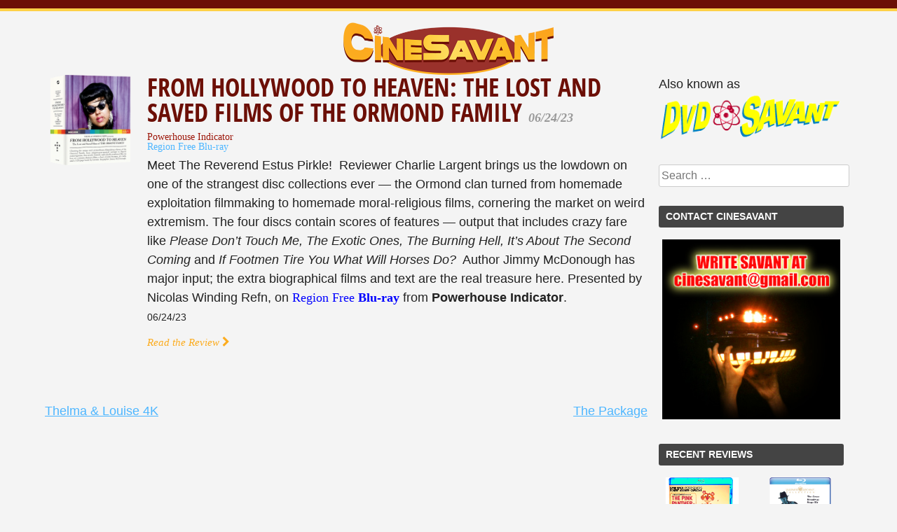

--- FILE ---
content_type: text/html; charset=UTF-8
request_url: https://cinesavant.com/reviews/from-hollywood-to-heaven-the-lost-and-saved-films-of-the-ormond-family/
body_size: 10936
content:
<!DOCTYPE html>
<html lang="en-US">
<head>
<meta charset="UTF-8">
<meta name="viewport" content="width=device-width, initial-scale=1">
<link rel="profile" href="http://gmpg.org/xfn/11">
<link rel="pingback" href="https://cinesavant.com/xmlrpc.php">
<link rel="apple-touch-icon" href="https://cinesavant.com/wp-content/uploads/2017/06/cinesavant-app_icon.png" />
<link rel="icon" type="image/png" href="https://cinesavant.com/wp-content/uploads/2017/05/cropped-cinesavant-site-icon-red.png" />

<title>From Hollywood to Heaven: The Lost and Saved Films of the Ormond Family &#8211; CineSavant</title>
<meta name='robots' content='max-image-preview:large' />
<link rel='dns-prefetch' href='//stats.wp.com' />
<link rel="alternate" type="application/rss+xml" title="CineSavant &raquo; Feed" href="https://cinesavant.com/feed/" />
<link rel="alternate" type="application/rss+xml" title="CineSavant &raquo; Comments Feed" href="https://cinesavant.com/comments/feed/" />
<link rel="alternate" title="oEmbed (JSON)" type="application/json+oembed" href="https://cinesavant.com/wp-json/oembed/1.0/embed?url=https%3A%2F%2Fcinesavant.com%2Freviews%2Ffrom-hollywood-to-heaven-the-lost-and-saved-films-of-the-ormond-family%2F" />
<link rel="alternate" title="oEmbed (XML)" type="text/xml+oembed" href="https://cinesavant.com/wp-json/oembed/1.0/embed?url=https%3A%2F%2Fcinesavant.com%2Freviews%2Ffrom-hollywood-to-heaven-the-lost-and-saved-films-of-the-ormond-family%2F&#038;format=xml" />
<style id='wp-img-auto-sizes-contain-inline-css' type='text/css'>
img:is([sizes=auto i],[sizes^="auto," i]){contain-intrinsic-size:3000px 1500px}
/*# sourceURL=wp-img-auto-sizes-contain-inline-css */
</style>
<style id='wp-emoji-styles-inline-css' type='text/css'>

	img.wp-smiley, img.emoji {
		display: inline !important;
		border: none !important;
		box-shadow: none !important;
		height: 1em !important;
		width: 1em !important;
		margin: 0 0.07em !important;
		vertical-align: -0.1em !important;
		background: none !important;
		padding: 0 !important;
	}
/*# sourceURL=wp-emoji-styles-inline-css */
</style>
<style id='wp-block-library-inline-css' type='text/css'>
:root{--wp-block-synced-color:#7a00df;--wp-block-synced-color--rgb:122,0,223;--wp-bound-block-color:var(--wp-block-synced-color);--wp-editor-canvas-background:#ddd;--wp-admin-theme-color:#007cba;--wp-admin-theme-color--rgb:0,124,186;--wp-admin-theme-color-darker-10:#006ba1;--wp-admin-theme-color-darker-10--rgb:0,107,160.5;--wp-admin-theme-color-darker-20:#005a87;--wp-admin-theme-color-darker-20--rgb:0,90,135;--wp-admin-border-width-focus:2px}@media (min-resolution:192dpi){:root{--wp-admin-border-width-focus:1.5px}}.wp-element-button{cursor:pointer}:root .has-very-light-gray-background-color{background-color:#eee}:root .has-very-dark-gray-background-color{background-color:#313131}:root .has-very-light-gray-color{color:#eee}:root .has-very-dark-gray-color{color:#313131}:root .has-vivid-green-cyan-to-vivid-cyan-blue-gradient-background{background:linear-gradient(135deg,#00d084,#0693e3)}:root .has-purple-crush-gradient-background{background:linear-gradient(135deg,#34e2e4,#4721fb 50%,#ab1dfe)}:root .has-hazy-dawn-gradient-background{background:linear-gradient(135deg,#faaca8,#dad0ec)}:root .has-subdued-olive-gradient-background{background:linear-gradient(135deg,#fafae1,#67a671)}:root .has-atomic-cream-gradient-background{background:linear-gradient(135deg,#fdd79a,#004a59)}:root .has-nightshade-gradient-background{background:linear-gradient(135deg,#330968,#31cdcf)}:root .has-midnight-gradient-background{background:linear-gradient(135deg,#020381,#2874fc)}:root{--wp--preset--font-size--normal:16px;--wp--preset--font-size--huge:42px}.has-regular-font-size{font-size:1em}.has-larger-font-size{font-size:2.625em}.has-normal-font-size{font-size:var(--wp--preset--font-size--normal)}.has-huge-font-size{font-size:var(--wp--preset--font-size--huge)}:root .has-text-align-center{text-align:center}:root .has-text-align-left{text-align:left}:root .has-text-align-right{text-align:right}.has-fit-text{white-space:nowrap!important}#end-resizable-editor-section{display:none}.aligncenter{clear:both}.items-justified-left{justify-content:flex-start}.items-justified-center{justify-content:center}.items-justified-right{justify-content:flex-end}.items-justified-space-between{justify-content:space-between}.screen-reader-text{word-wrap:normal!important;border:0;clip-path:inset(50%);height:1px;margin:-1px;overflow:hidden;padding:0;position:absolute;width:1px}.screen-reader-text:focus{background-color:#ddd;clip-path:none;color:#444;display:block;font-size:1em;height:auto;left:5px;line-height:normal;padding:15px 23px 14px;text-decoration:none;top:5px;width:auto;z-index:100000}html :where(.has-border-color){border-style:solid}html :where([style*=border-top-color]){border-top-style:solid}html :where([style*=border-right-color]){border-right-style:solid}html :where([style*=border-bottom-color]){border-bottom-style:solid}html :where([style*=border-left-color]){border-left-style:solid}html :where([style*=border-width]){border-style:solid}html :where([style*=border-top-width]){border-top-style:solid}html :where([style*=border-right-width]){border-right-style:solid}html :where([style*=border-bottom-width]){border-bottom-style:solid}html :where([style*=border-left-width]){border-left-style:solid}html :where(img[class*=wp-image-]){height:auto;max-width:100%}:where(figure){margin:0 0 1em}html :where(.is-position-sticky){--wp-admin--admin-bar--position-offset:var(--wp-admin--admin-bar--height,0px)}@media screen and (max-width:600px){html :where(.is-position-sticky){--wp-admin--admin-bar--position-offset:0px}}
.has-text-align-justify{text-align:justify;}

/*# sourceURL=wp-block-library-inline-css */
</style><style id='global-styles-inline-css' type='text/css'>
:root{--wp--preset--aspect-ratio--square: 1;--wp--preset--aspect-ratio--4-3: 4/3;--wp--preset--aspect-ratio--3-4: 3/4;--wp--preset--aspect-ratio--3-2: 3/2;--wp--preset--aspect-ratio--2-3: 2/3;--wp--preset--aspect-ratio--16-9: 16/9;--wp--preset--aspect-ratio--9-16: 9/16;--wp--preset--color--black: #000000;--wp--preset--color--cyan-bluish-gray: #abb8c3;--wp--preset--color--white: #ffffff;--wp--preset--color--pale-pink: #f78da7;--wp--preset--color--vivid-red: #cf2e2e;--wp--preset--color--luminous-vivid-orange: #ff6900;--wp--preset--color--luminous-vivid-amber: #fcb900;--wp--preset--color--light-green-cyan: #7bdcb5;--wp--preset--color--vivid-green-cyan: #00d084;--wp--preset--color--pale-cyan-blue: #8ed1fc;--wp--preset--color--vivid-cyan-blue: #0693e3;--wp--preset--color--vivid-purple: #9b51e0;--wp--preset--gradient--vivid-cyan-blue-to-vivid-purple: linear-gradient(135deg,rgb(6,147,227) 0%,rgb(155,81,224) 100%);--wp--preset--gradient--light-green-cyan-to-vivid-green-cyan: linear-gradient(135deg,rgb(122,220,180) 0%,rgb(0,208,130) 100%);--wp--preset--gradient--luminous-vivid-amber-to-luminous-vivid-orange: linear-gradient(135deg,rgb(252,185,0) 0%,rgb(255,105,0) 100%);--wp--preset--gradient--luminous-vivid-orange-to-vivid-red: linear-gradient(135deg,rgb(255,105,0) 0%,rgb(207,46,46) 100%);--wp--preset--gradient--very-light-gray-to-cyan-bluish-gray: linear-gradient(135deg,rgb(238,238,238) 0%,rgb(169,184,195) 100%);--wp--preset--gradient--cool-to-warm-spectrum: linear-gradient(135deg,rgb(74,234,220) 0%,rgb(151,120,209) 20%,rgb(207,42,186) 40%,rgb(238,44,130) 60%,rgb(251,105,98) 80%,rgb(254,248,76) 100%);--wp--preset--gradient--blush-light-purple: linear-gradient(135deg,rgb(255,206,236) 0%,rgb(152,150,240) 100%);--wp--preset--gradient--blush-bordeaux: linear-gradient(135deg,rgb(254,205,165) 0%,rgb(254,45,45) 50%,rgb(107,0,62) 100%);--wp--preset--gradient--luminous-dusk: linear-gradient(135deg,rgb(255,203,112) 0%,rgb(199,81,192) 50%,rgb(65,88,208) 100%);--wp--preset--gradient--pale-ocean: linear-gradient(135deg,rgb(255,245,203) 0%,rgb(182,227,212) 50%,rgb(51,167,181) 100%);--wp--preset--gradient--electric-grass: linear-gradient(135deg,rgb(202,248,128) 0%,rgb(113,206,126) 100%);--wp--preset--gradient--midnight: linear-gradient(135deg,rgb(2,3,129) 0%,rgb(40,116,252) 100%);--wp--preset--font-size--small: 13px;--wp--preset--font-size--medium: 20px;--wp--preset--font-size--large: 36px;--wp--preset--font-size--x-large: 42px;--wp--preset--font-family--albert-sans: 'Albert Sans', sans-serif;--wp--preset--font-family--alegreya: Alegreya, serif;--wp--preset--font-family--arvo: Arvo, serif;--wp--preset--font-family--bodoni-moda: 'Bodoni Moda', serif;--wp--preset--font-family--bricolage-grotesque: 'Bricolage Grotesque', sans-serif;--wp--preset--font-family--cabin: Cabin, sans-serif;--wp--preset--font-family--chivo: Chivo, sans-serif;--wp--preset--font-family--commissioner: Commissioner, sans-serif;--wp--preset--font-family--cormorant: Cormorant, serif;--wp--preset--font-family--courier-prime: 'Courier Prime', monospace;--wp--preset--font-family--crimson-pro: 'Crimson Pro', serif;--wp--preset--font-family--dm-mono: 'DM Mono', monospace;--wp--preset--font-family--dm-sans: 'DM Sans', sans-serif;--wp--preset--font-family--dm-serif-display: 'DM Serif Display', serif;--wp--preset--font-family--domine: Domine, serif;--wp--preset--font-family--eb-garamond: 'EB Garamond', serif;--wp--preset--font-family--epilogue: Epilogue, sans-serif;--wp--preset--font-family--fahkwang: Fahkwang, sans-serif;--wp--preset--font-family--figtree: Figtree, sans-serif;--wp--preset--font-family--fira-sans: 'Fira Sans', sans-serif;--wp--preset--font-family--fjalla-one: 'Fjalla One', sans-serif;--wp--preset--font-family--fraunces: Fraunces, serif;--wp--preset--font-family--gabarito: Gabarito, system-ui;--wp--preset--font-family--ibm-plex-mono: 'IBM Plex Mono', monospace;--wp--preset--font-family--ibm-plex-sans: 'IBM Plex Sans', sans-serif;--wp--preset--font-family--ibarra-real-nova: 'Ibarra Real Nova', serif;--wp--preset--font-family--instrument-serif: 'Instrument Serif', serif;--wp--preset--font-family--inter: Inter, sans-serif;--wp--preset--font-family--josefin-sans: 'Josefin Sans', sans-serif;--wp--preset--font-family--jost: Jost, sans-serif;--wp--preset--font-family--libre-baskerville: 'Libre Baskerville', serif;--wp--preset--font-family--libre-franklin: 'Libre Franklin', sans-serif;--wp--preset--font-family--literata: Literata, serif;--wp--preset--font-family--lora: Lora, serif;--wp--preset--font-family--merriweather: Merriweather, serif;--wp--preset--font-family--montserrat: Montserrat, sans-serif;--wp--preset--font-family--newsreader: Newsreader, serif;--wp--preset--font-family--noto-sans-mono: 'Noto Sans Mono', sans-serif;--wp--preset--font-family--nunito: Nunito, sans-serif;--wp--preset--font-family--open-sans: 'Open Sans', sans-serif;--wp--preset--font-family--overpass: Overpass, sans-serif;--wp--preset--font-family--pt-serif: 'PT Serif', serif;--wp--preset--font-family--petrona: Petrona, serif;--wp--preset--font-family--piazzolla: Piazzolla, serif;--wp--preset--font-family--playfair-display: 'Playfair Display', serif;--wp--preset--font-family--plus-jakarta-sans: 'Plus Jakarta Sans', sans-serif;--wp--preset--font-family--poppins: Poppins, sans-serif;--wp--preset--font-family--raleway: Raleway, sans-serif;--wp--preset--font-family--roboto: Roboto, sans-serif;--wp--preset--font-family--roboto-slab: 'Roboto Slab', serif;--wp--preset--font-family--rubik: Rubik, sans-serif;--wp--preset--font-family--rufina: Rufina, serif;--wp--preset--font-family--sora: Sora, sans-serif;--wp--preset--font-family--source-sans-3: 'Source Sans 3', sans-serif;--wp--preset--font-family--source-serif-4: 'Source Serif 4', serif;--wp--preset--font-family--space-mono: 'Space Mono', monospace;--wp--preset--font-family--syne: Syne, sans-serif;--wp--preset--font-family--texturina: Texturina, serif;--wp--preset--font-family--urbanist: Urbanist, sans-serif;--wp--preset--font-family--work-sans: 'Work Sans', sans-serif;--wp--preset--spacing--20: 0.44rem;--wp--preset--spacing--30: 0.67rem;--wp--preset--spacing--40: 1rem;--wp--preset--spacing--50: 1.5rem;--wp--preset--spacing--60: 2.25rem;--wp--preset--spacing--70: 3.38rem;--wp--preset--spacing--80: 5.06rem;--wp--preset--shadow--natural: 6px 6px 9px rgba(0, 0, 0, 0.2);--wp--preset--shadow--deep: 12px 12px 50px rgba(0, 0, 0, 0.4);--wp--preset--shadow--sharp: 6px 6px 0px rgba(0, 0, 0, 0.2);--wp--preset--shadow--outlined: 6px 6px 0px -3px rgb(255, 255, 255), 6px 6px rgb(0, 0, 0);--wp--preset--shadow--crisp: 6px 6px 0px rgb(0, 0, 0);}:where(.is-layout-flex){gap: 0.5em;}:where(.is-layout-grid){gap: 0.5em;}body .is-layout-flex{display: flex;}.is-layout-flex{flex-wrap: wrap;align-items: center;}.is-layout-flex > :is(*, div){margin: 0;}body .is-layout-grid{display: grid;}.is-layout-grid > :is(*, div){margin: 0;}:where(.wp-block-columns.is-layout-flex){gap: 2em;}:where(.wp-block-columns.is-layout-grid){gap: 2em;}:where(.wp-block-post-template.is-layout-flex){gap: 1.25em;}:where(.wp-block-post-template.is-layout-grid){gap: 1.25em;}.has-black-color{color: var(--wp--preset--color--black) !important;}.has-cyan-bluish-gray-color{color: var(--wp--preset--color--cyan-bluish-gray) !important;}.has-white-color{color: var(--wp--preset--color--white) !important;}.has-pale-pink-color{color: var(--wp--preset--color--pale-pink) !important;}.has-vivid-red-color{color: var(--wp--preset--color--vivid-red) !important;}.has-luminous-vivid-orange-color{color: var(--wp--preset--color--luminous-vivid-orange) !important;}.has-luminous-vivid-amber-color{color: var(--wp--preset--color--luminous-vivid-amber) !important;}.has-light-green-cyan-color{color: var(--wp--preset--color--light-green-cyan) !important;}.has-vivid-green-cyan-color{color: var(--wp--preset--color--vivid-green-cyan) !important;}.has-pale-cyan-blue-color{color: var(--wp--preset--color--pale-cyan-blue) !important;}.has-vivid-cyan-blue-color{color: var(--wp--preset--color--vivid-cyan-blue) !important;}.has-vivid-purple-color{color: var(--wp--preset--color--vivid-purple) !important;}.has-black-background-color{background-color: var(--wp--preset--color--black) !important;}.has-cyan-bluish-gray-background-color{background-color: var(--wp--preset--color--cyan-bluish-gray) !important;}.has-white-background-color{background-color: var(--wp--preset--color--white) !important;}.has-pale-pink-background-color{background-color: var(--wp--preset--color--pale-pink) !important;}.has-vivid-red-background-color{background-color: var(--wp--preset--color--vivid-red) !important;}.has-luminous-vivid-orange-background-color{background-color: var(--wp--preset--color--luminous-vivid-orange) !important;}.has-luminous-vivid-amber-background-color{background-color: var(--wp--preset--color--luminous-vivid-amber) !important;}.has-light-green-cyan-background-color{background-color: var(--wp--preset--color--light-green-cyan) !important;}.has-vivid-green-cyan-background-color{background-color: var(--wp--preset--color--vivid-green-cyan) !important;}.has-pale-cyan-blue-background-color{background-color: var(--wp--preset--color--pale-cyan-blue) !important;}.has-vivid-cyan-blue-background-color{background-color: var(--wp--preset--color--vivid-cyan-blue) !important;}.has-vivid-purple-background-color{background-color: var(--wp--preset--color--vivid-purple) !important;}.has-black-border-color{border-color: var(--wp--preset--color--black) !important;}.has-cyan-bluish-gray-border-color{border-color: var(--wp--preset--color--cyan-bluish-gray) !important;}.has-white-border-color{border-color: var(--wp--preset--color--white) !important;}.has-pale-pink-border-color{border-color: var(--wp--preset--color--pale-pink) !important;}.has-vivid-red-border-color{border-color: var(--wp--preset--color--vivid-red) !important;}.has-luminous-vivid-orange-border-color{border-color: var(--wp--preset--color--luminous-vivid-orange) !important;}.has-luminous-vivid-amber-border-color{border-color: var(--wp--preset--color--luminous-vivid-amber) !important;}.has-light-green-cyan-border-color{border-color: var(--wp--preset--color--light-green-cyan) !important;}.has-vivid-green-cyan-border-color{border-color: var(--wp--preset--color--vivid-green-cyan) !important;}.has-pale-cyan-blue-border-color{border-color: var(--wp--preset--color--pale-cyan-blue) !important;}.has-vivid-cyan-blue-border-color{border-color: var(--wp--preset--color--vivid-cyan-blue) !important;}.has-vivid-purple-border-color{border-color: var(--wp--preset--color--vivid-purple) !important;}.has-vivid-cyan-blue-to-vivid-purple-gradient-background{background: var(--wp--preset--gradient--vivid-cyan-blue-to-vivid-purple) !important;}.has-light-green-cyan-to-vivid-green-cyan-gradient-background{background: var(--wp--preset--gradient--light-green-cyan-to-vivid-green-cyan) !important;}.has-luminous-vivid-amber-to-luminous-vivid-orange-gradient-background{background: var(--wp--preset--gradient--luminous-vivid-amber-to-luminous-vivid-orange) !important;}.has-luminous-vivid-orange-to-vivid-red-gradient-background{background: var(--wp--preset--gradient--luminous-vivid-orange-to-vivid-red) !important;}.has-very-light-gray-to-cyan-bluish-gray-gradient-background{background: var(--wp--preset--gradient--very-light-gray-to-cyan-bluish-gray) !important;}.has-cool-to-warm-spectrum-gradient-background{background: var(--wp--preset--gradient--cool-to-warm-spectrum) !important;}.has-blush-light-purple-gradient-background{background: var(--wp--preset--gradient--blush-light-purple) !important;}.has-blush-bordeaux-gradient-background{background: var(--wp--preset--gradient--blush-bordeaux) !important;}.has-luminous-dusk-gradient-background{background: var(--wp--preset--gradient--luminous-dusk) !important;}.has-pale-ocean-gradient-background{background: var(--wp--preset--gradient--pale-ocean) !important;}.has-electric-grass-gradient-background{background: var(--wp--preset--gradient--electric-grass) !important;}.has-midnight-gradient-background{background: var(--wp--preset--gradient--midnight) !important;}.has-small-font-size{font-size: var(--wp--preset--font-size--small) !important;}.has-medium-font-size{font-size: var(--wp--preset--font-size--medium) !important;}.has-large-font-size{font-size: var(--wp--preset--font-size--large) !important;}.has-x-large-font-size{font-size: var(--wp--preset--font-size--x-large) !important;}.has-albert-sans-font-family{font-family: var(--wp--preset--font-family--albert-sans) !important;}.has-alegreya-font-family{font-family: var(--wp--preset--font-family--alegreya) !important;}.has-arvo-font-family{font-family: var(--wp--preset--font-family--arvo) !important;}.has-bodoni-moda-font-family{font-family: var(--wp--preset--font-family--bodoni-moda) !important;}.has-bricolage-grotesque-font-family{font-family: var(--wp--preset--font-family--bricolage-grotesque) !important;}.has-cabin-font-family{font-family: var(--wp--preset--font-family--cabin) !important;}.has-chivo-font-family{font-family: var(--wp--preset--font-family--chivo) !important;}.has-commissioner-font-family{font-family: var(--wp--preset--font-family--commissioner) !important;}.has-cormorant-font-family{font-family: var(--wp--preset--font-family--cormorant) !important;}.has-courier-prime-font-family{font-family: var(--wp--preset--font-family--courier-prime) !important;}.has-crimson-pro-font-family{font-family: var(--wp--preset--font-family--crimson-pro) !important;}.has-dm-mono-font-family{font-family: var(--wp--preset--font-family--dm-mono) !important;}.has-dm-sans-font-family{font-family: var(--wp--preset--font-family--dm-sans) !important;}.has-dm-serif-display-font-family{font-family: var(--wp--preset--font-family--dm-serif-display) !important;}.has-domine-font-family{font-family: var(--wp--preset--font-family--domine) !important;}.has-eb-garamond-font-family{font-family: var(--wp--preset--font-family--eb-garamond) !important;}.has-epilogue-font-family{font-family: var(--wp--preset--font-family--epilogue) !important;}.has-fahkwang-font-family{font-family: var(--wp--preset--font-family--fahkwang) !important;}.has-figtree-font-family{font-family: var(--wp--preset--font-family--figtree) !important;}.has-fira-sans-font-family{font-family: var(--wp--preset--font-family--fira-sans) !important;}.has-fjalla-one-font-family{font-family: var(--wp--preset--font-family--fjalla-one) !important;}.has-fraunces-font-family{font-family: var(--wp--preset--font-family--fraunces) !important;}.has-gabarito-font-family{font-family: var(--wp--preset--font-family--gabarito) !important;}.has-ibm-plex-mono-font-family{font-family: var(--wp--preset--font-family--ibm-plex-mono) !important;}.has-ibm-plex-sans-font-family{font-family: var(--wp--preset--font-family--ibm-plex-sans) !important;}.has-ibarra-real-nova-font-family{font-family: var(--wp--preset--font-family--ibarra-real-nova) !important;}.has-instrument-serif-font-family{font-family: var(--wp--preset--font-family--instrument-serif) !important;}.has-inter-font-family{font-family: var(--wp--preset--font-family--inter) !important;}.has-josefin-sans-font-family{font-family: var(--wp--preset--font-family--josefin-sans) !important;}.has-jost-font-family{font-family: var(--wp--preset--font-family--jost) !important;}.has-libre-baskerville-font-family{font-family: var(--wp--preset--font-family--libre-baskerville) !important;}.has-libre-franklin-font-family{font-family: var(--wp--preset--font-family--libre-franklin) !important;}.has-literata-font-family{font-family: var(--wp--preset--font-family--literata) !important;}.has-lora-font-family{font-family: var(--wp--preset--font-family--lora) !important;}.has-merriweather-font-family{font-family: var(--wp--preset--font-family--merriweather) !important;}.has-montserrat-font-family{font-family: var(--wp--preset--font-family--montserrat) !important;}.has-newsreader-font-family{font-family: var(--wp--preset--font-family--newsreader) !important;}.has-noto-sans-mono-font-family{font-family: var(--wp--preset--font-family--noto-sans-mono) !important;}.has-nunito-font-family{font-family: var(--wp--preset--font-family--nunito) !important;}.has-open-sans-font-family{font-family: var(--wp--preset--font-family--open-sans) !important;}.has-overpass-font-family{font-family: var(--wp--preset--font-family--overpass) !important;}.has-pt-serif-font-family{font-family: var(--wp--preset--font-family--pt-serif) !important;}.has-petrona-font-family{font-family: var(--wp--preset--font-family--petrona) !important;}.has-piazzolla-font-family{font-family: var(--wp--preset--font-family--piazzolla) !important;}.has-playfair-display-font-family{font-family: var(--wp--preset--font-family--playfair-display) !important;}.has-plus-jakarta-sans-font-family{font-family: var(--wp--preset--font-family--plus-jakarta-sans) !important;}.has-poppins-font-family{font-family: var(--wp--preset--font-family--poppins) !important;}.has-raleway-font-family{font-family: var(--wp--preset--font-family--raleway) !important;}.has-roboto-font-family{font-family: var(--wp--preset--font-family--roboto) !important;}.has-roboto-slab-font-family{font-family: var(--wp--preset--font-family--roboto-slab) !important;}.has-rubik-font-family{font-family: var(--wp--preset--font-family--rubik) !important;}.has-rufina-font-family{font-family: var(--wp--preset--font-family--rufina) !important;}.has-sora-font-family{font-family: var(--wp--preset--font-family--sora) !important;}.has-source-sans-3-font-family{font-family: var(--wp--preset--font-family--source-sans-3) !important;}.has-source-serif-4-font-family{font-family: var(--wp--preset--font-family--source-serif-4) !important;}.has-space-mono-font-family{font-family: var(--wp--preset--font-family--space-mono) !important;}.has-syne-font-family{font-family: var(--wp--preset--font-family--syne) !important;}.has-texturina-font-family{font-family: var(--wp--preset--font-family--texturina) !important;}.has-urbanist-font-family{font-family: var(--wp--preset--font-family--urbanist) !important;}.has-work-sans-font-family{font-family: var(--wp--preset--font-family--work-sans) !important;}
/*# sourceURL=global-styles-inline-css */
</style>

<style id='classic-theme-styles-inline-css' type='text/css'>
/*! This file is auto-generated */
.wp-block-button__link{color:#fff;background-color:#32373c;border-radius:9999px;box-shadow:none;text-decoration:none;padding:calc(.667em + 2px) calc(1.333em + 2px);font-size:1.125em}.wp-block-file__button{background:#32373c;color:#fff;text-decoration:none}
/*# sourceURL=/wp-includes/css/classic-themes.min.css */
</style>
<link rel='stylesheet' id='wpcom-text-widget-styles-css' href='https://cinesavant.com/wp-content/mu-plugins/wpcomsh/vendor/automattic/text-media-widget-styles/css/widget-text.css?ver=20170607' type='text/css' media='all' />
<link rel='stylesheet' id='bsearch-style-css' href='https://cinesavant.com/wp-content/plugins/better-search/includes/css/bsearch-styles.min.css?ver=4.1.2' type='text/css' media='all' />
<style id='jetpack-global-styles-frontend-style-inline-css' type='text/css'>
:root { --font-headings: unset; --font-base: unset; --font-headings-default: -apple-system,BlinkMacSystemFont,"Segoe UI",Roboto,Oxygen-Sans,Ubuntu,Cantarell,"Helvetica Neue",sans-serif; --font-base-default: -apple-system,BlinkMacSystemFont,"Segoe UI",Roboto,Oxygen-Sans,Ubuntu,Cantarell,"Helvetica Neue",sans-serif;}
/*# sourceURL=jetpack-global-styles-frontend-style-inline-css */
</style>
<script type="text/javascript" id="jetpack-mu-wpcom-settings-js-before">
/* <![CDATA[ */
var JETPACK_MU_WPCOM_SETTINGS = {"assetsUrl":"https://cinesavant.com/wp-content/mu-plugins/wpcomsh/jetpack_vendor/automattic/jetpack-mu-wpcom/src/build/"};
//# sourceURL=jetpack-mu-wpcom-settings-js-before
/* ]]> */
</script>
<script type="text/javascript" src="https://cinesavant.com/wp-includes/js/jquery/jquery.min.js?ver=3.7.1" id="jquery-core-js"></script>
<script type="text/javascript" src="https://cinesavant.com/wp-includes/js/jquery/jquery-migrate.min.js?ver=3.4.1" id="jquery-migrate-js"></script>
<link rel="https://api.w.org/" href="https://cinesavant.com/wp-json/" /><link rel="EditURI" type="application/rsd+xml" title="RSD" href="https://cinesavant.com/xmlrpc.php?rsd" />

<link rel="canonical" href="https://cinesavant.com/reviews/from-hollywood-to-heaven-the-lost-and-saved-films-of-the-ormond-family/" />
	<style>img#wpstats{display:none}</style>
		<meta name="description" content="aka DVD Savant" />
<link rel="icon" href="https://cinesavant.com/wp-content/uploads/2017/05/cropped-cinesavant-site-icon-red-32x32.png" sizes="32x32" />
<link rel="icon" href="https://cinesavant.com/wp-content/uploads/2017/05/cropped-cinesavant-site-icon-red-192x192.png" sizes="192x192" />
<link rel="apple-touch-icon" href="https://cinesavant.com/wp-content/uploads/2017/05/cropped-cinesavant-site-icon-red-180x180.png" />
<meta name="msapplication-TileImage" content="https://cinesavant.com/wp-content/uploads/2017/05/cropped-cinesavant-site-icon-red-270x270.png" />
<link rel="stylesheet" href="https://cinesavant.com/wp-content/themes/cinesavant/bower_components/font-awesome/css/font-awesome.min.css">
<link rel="stylesheet" href="https://cinesavant.com/wp-content/themes/cinesavant/css/cinesavant.css">
</head>

<body class="wp-singular reviews-template-default single single-reviews postid-21421 wp-theme-cinesavant">

<script>
  (function(i,s,o,g,r,a,m){i['GoogleAnalyticsObject']=r;i[r]=i[r]||function(){
  (i[r].q=i[r].q||[]).push(arguments)},i[r].l=1*new Date();a=s.createElement(o),
  m=s.getElementsByTagName(o)[0];a.async=1;a.src=g;m.parentNode.insertBefore(a,m)
  })(window,document,'script','https://www.google-analytics.com/analytics.js','ga');

  ga('create', 'UA-101257873-1', 'auto');
  ga('send', 'pageview');

</script>

<header id="masthead" class="site-header" role="banner">
		<div class="site-branding">
			<a href="/">
				<img src="https://cinesavant.com/wp-content/uploads/2017/06/cinesavant-logo.png" id="logo" alt="CineSavant"/>
			</a>
		</div><!-- .site-branding -->
</header><!-- #masthead -->

<div id="page" class="hfeed site">
	<a class="skip-link screen-reader-text" href="#content">Skip to content</a>
	<div id="content" class="site-content grid">

	<div id="primary" class="content-area  col-9_md-8_xs-12">
		<main id="main" class="site-main" role="main">

		
			<article class="review">

	<div class="grid">
		<div class="art col-2_xs-12">
			<a href="https://trailersfromhell.com/from-hollywood-to-heaven-the-lost-and-saved-films-of-the-ormond-family/" target="_blank">
				<img src="https://cinesavant.com/wp-content/uploads/2023/06/6933largormo.png"/>
			</a>
		</div>
		<div class="summary col-10_xs-12">
			<h2 class="title">
				<a href="https://trailersfromhell.com/from-hollywood-to-heaven-the-lost-and-saved-films-of-the-ormond-family/" target="_blank">
					From Hollywood to Heaven: The Lost and Saved Films of the Ormond Family				</a>
				<span class="date">06/24/23</span>
			</h2>
			
							<div class="distributor">Powerhouse Indicator</div>
						
							<div class="format">Region Free Blu-ray</div>
						
			<p>Meet The Reverend Estus Pirkle!  Reviewer Charlie Largent brings us the lowdown on one of the strangest disc collections ever &#8212; the Ormond clan turned from homemade exploitation filmmaking to homemade moral-religious films, cornering the market on weird extremism. The four discs contain scores of features &#8212; output that includes crazy fare like <i>Please Don&#8217;t Touch Me, The Exotic Ones, The Burning Hell, It&#8217;s About The Second Coming</i> and <i>If Footmen Tire You What Will Horses Do?</i>  Author Jimmy McDonough has major input; the extra biographical films and text are the real treasure here. Presented by Nicolas Winding Refn, on <span style="color: #0000ff;font-family: verdana">Region Free <b>Blu-ray</b></span> from <b>Powerhouse Indicator</b>.<br />
<small>06/24/23</small></p>
			<div class="review-link">
				<a href="https://trailersfromhell.com/from-hollywood-to-heaven-the-lost-and-saved-films-of-the-ormond-family/" target="_blank">Read the Review <i class="fa fa-chevron-right"></i></a>
			</div>
		</div>
	</div>
</article><!-- .review -->

			
	<nav class="navigation post-navigation" aria-label="Posts">
		<h2 class="screen-reader-text">Post navigation</h2>
		<div class="nav-links"><div class="nav-previous"><a href="https://cinesavant.com/reviews/thelma-louise-4k/" rel="prev">Thelma &#038; Louise 4K</a></div><div class="nav-next"><a href="https://cinesavant.com/reviews/the-package/" rel="next">The Package</a></div></div>
	</nav>
		
		</main><!-- #main -->
	</div><!-- #primary -->


<div id="secondary" class="widget-area col-3_md-4_xs-12" role="complementary">
	<aside id="text-3" class="widget widget_text">			<div class="textwidget"><p style="margin:0">Also known as</p>

<img class="alignnone wp-image-75 size-full" src="/wp-content/uploads/2017/06/savant5.gif" alt="" width="300" height="75" /></div>
		</aside><aside id="search-2" class="widget widget_search"><form role="search" method="get" class="search-form" action="https://cinesavant.com/">
				<label>
					<span class="screen-reader-text">Search for:</span>
					<input type="search" class="search-field" placeholder="Search &hellip;" value="" name="s" />
				</label>
				<input type="submit" class="search-submit" value="Search" />
			</form></aside><aside id="custom_html-2" class="widget_text widget widget_custom_html"><h2 class="widget-title">Contact Cinesavant</h2><div class="textwidget custom-html-widget"><a href="mailto:cinesavant@gmail.com"><img src="/wp-content/uploads/2017/09/e-mail.jpg" alt="contact cinesavant"/></a></div></aside><aside id="reviews_widget-2" class="widget widget_reviews_widget"><h2 class="widget-title">Recent Reviews</h2><div class="grid-middle">
		
		<div class="review col-6">
			<a href="https://trailersfromhell.com/the-pink-panther/" target="_blank">
				<img src="https://cinesavant.com/wp-content/uploads/2025/12/7444pink.png" alt="The Pink Panther"/>
			</a>
		</div>

		
		<div class="review col-6">
			<a href="https://trailersfromhell.com/on-borrowed-time/" target="_blank">
				<img src="https://cinesavant.com/wp-content/uploads/2025/12/7445time.png" alt="On Borrowed Time"/>
			</a>
		</div>

		
		<div class="review col-6">
			<a href="https://trailersfromhell.com/laurel-hardy-the-definitive-restorations-volume-2-1929-1935/" target="_blank">
				<img src="https://cinesavant.com/wp-content/uploads/2025/12/7428larghard.png" alt="Laurel &#038; Hardy &nbsp;<small>The Definitive Restorations Vol. 2</small>"/>
			</a>
		</div>

		
		<div class="review col-6">
			<a href="https://trailersfromhell.com/the-beggars-opera/" target="_blank">
				<img src="https://cinesavant.com/wp-content/uploads/2025/12/7443begg.png" alt="The Beggar&#8217;s Opera"/>
			</a>
		</div>

		
		<div class="review col-6">
			<a href="https://trailersfromhell.com/his-girl-friday-4k-the-front-page/" target="_blank">
				<img src="https://cinesavant.com/wp-content/uploads/2025/12/7442girl.png" alt="His Girl Friday &nbsp;<small>&#8212; 4K &nbsp;+ &nbsp;The Front Page</small>"/>
			</a>
		</div>

		
		<div class="review col-6">
			<a href="https://trailersfromhell.com/dead-of-night-region-a-4k/" target="_blank">
				<img src="https://cinesavant.com/wp-content/uploads/2025/12/7441dead.png" alt="Dead of Night &nbsp;<small>Region A &#8212; 4K</small>"/>
			</a>
		</div>

		
		<div class="review col-6">
			<a href="https://trailersfromhell.com/david-byrnes-american-utopia-4k/" target="_blank">
				<img src="https://cinesavant.com/wp-content/uploads/2025/12/7439utop.png" alt="<small>David Byrne&#8217;s</small> American Utopia &nbsp;<small> &#8212; 4K</small>"/>
			</a>
		</div>

		
		<div class="review col-6">
			<a href="https://trailersfromhell.com/law-order-the-complete-original-series/" target="_blank">
				<img src="https://cinesavant.com/wp-content/uploads/2025/12/7440lawSquare.png" alt="Law &#038; Order &nbsp;<small>The Complete Original Series</small>"/>
			</a>
		</div>

		
		<div class="review col-6">
			<a href="https://trailersfromhell.com/red-planet-4k/" target="_blank">
				<img src="https://cinesavant.com/wp-content/uploads/2025/12/7437plan.png" alt="Red Planet &nbsp;<small>&#8212; 4K</small>"/>
			</a>
		</div>

		
		<div class="review col-6">
			<a href="https://trailersfromhell.com/the-miracle-1959/" target="_blank">
				<img src="https://cinesavant.com/wp-content/uploads/2025/12/7438mira.png" alt="The Miracle &nbsp;<small>&#8212; 1959</small>"/>
			</a>
		</div>

		
		<div class="review col-6">
			<a href="https://trailersfromhell.com/columbia-noir-7-made-in-britain/" target="_blank">
				<img src="https://cinesavant.com/wp-content/uploads/2025/12/7436noir.png" alt="<small>Columbia Noir #7:</small> &nbsp;Made in Britain"/>
			</a>
		</div>

		
		<div class="review col-6">
			<a href="https://trailersfromhell.com/kansas-city-confidential/" target="_blank">
				<img src="https://cinesavant.com/wp-content/uploads/2025/12/7432kans.png" alt="Kansas City Confidential"/>
			</a>
		</div>

		
		<div class="review col-6">
			<a href="https://trailersfromhell.com/i-know-where-im-going-4k/" target="_blank">
				<img src="https://cinesavant.com/wp-content/uploads/2025/12/7434know.png" alt="I Know Where I&#8217;m Going! &nbsp;<small> &#8212; 4K</small>"/>
			</a>
		</div>

		
		<div class="review col-6">
			<a href="https://trailersfromhell.com/silent-adventure-grass-chang/" target="_blank">
				<img src="https://cinesavant.com/wp-content/uploads/2025/12/7435gras.png" alt="<small>Silent Adventure:</small> Grass <small>+</small> Chang"/>
			</a>
		</div>

		
		<div class="review col-6">
			<a href="https://trailersfromhell.com/alec-guinness-masterpiece-collection-4k/" target="_blank">
				<img src="https://cinesavant.com/wp-content/uploads/2025/12/7431alec.png" alt="Alec Guinness <small>Masterpiece Collection &nbsp;&#8212; 4K</small>"/>
			</a>
		</div>

		
		<div class="review col-6">
			<a href="https://trailersfromhell.com/the-house-with-laughing-windows-4k/" target="_blank">
				<img src="https://cinesavant.com/wp-content/uploads/2025/12/7433rido.png" alt="<small>The</small> House <small>with</small> Laughing Windows &nbsp;<small>&#8211; 4K</small>"/>
			</a>
		</div>

		
		<div class="review col-6">
			<a href="https://trailersfromhell.com/l-4k/" target="_blank">
				<img src="https://cinesavant.com/wp-content/uploads/2025/11/7427el.png" alt="&#8220;&Eacute;l&#8221; &nbsp;<small>&#8212; 4K</small>"/>
			</a>
		</div>

		
		<div class="review col-6">
			<a href="https://trailersfromhell.com/a-summer-place/" target="_blank">
				<img src="https://cinesavant.com/wp-content/uploads/2025/11/7430summ.png" alt="A Summer Place"/>
			</a>
		</div>

		
		<div class="review col-6">
			<a href="https://trailersfromhell.com/burden-of-dreams-4k/" target="_blank">
				<img src="https://cinesavant.com/wp-content/uploads/2025/11/7425burd.png" alt="Burden of Dreams 4K"/>
			</a>
		</div>

		
		<div class="review col-6">
			<a href="https://trailersfromhell.com/the-diabolical-dr-z-2/" target="_blank">
				<img src="https://cinesavant.com/wp-content/uploads/2025/11/7426diab.png" alt="The Diabolical Dr. Z"/>
			</a>
		</div>

	 

	
</div></aside><aside id="text-2" class="widget widget_text"><h2 class="widget-title">Proud OFCS Member</h2>			<div class="textwidget"><a href="https://ofcs.org/" target="_blank"><img style="display:block; margin:0 auto;" src="/wp-content/uploads/2017/06/ofcs.gif" alt="online film critics society"/></a></div>
		</aside><aside id="custom_html-3" class="widget_text widget widget_custom_html"><h2 class="widget-title">Review Index</h2><div class="textwidget custom-html-widget"><div class="extended_archive">
	<a href="/review-index-a-e/" target="_blank">
		<img style="display: block; margin: 0 auto 10px;" src="/wp-content/uploads/2017/09/reviewindex__0000_A-E.png" alt="A through E"/>
	</a>
</div>

<div class="extended_archive">
	<a href="/cinesavant-review-index-f-m/" target="_blank">
		<img style="display: block; margin: 0 auto 10px;" src="/wp-content/uploads/2017/09/reviewindex__0001_F-M.png" alt="F through M"/>
	</a>
</div>

<div class="extended_archive">
	<a href="/cinesavant-review-index-n-z/" target="_blank">
		<img style="display: block; margin: 0 auto 10px;" src="/wp-content/uploads/2017/09/reviewindex__0002_N-Z.png" alt="N through Z"/>
	</a>
</div></div></aside><aside id="reviews_archive_widget-3" class="widget widget_reviews_archive_widget"><h2 class="widget-title">Review Archives</h2>	<li><a href='https://cinesavant.com/2026/01/?post_type=reviews'>January 2026</a>&nbsp;(4)</li>
	<li><a href='https://cinesavant.com/2025/12/?post_type=reviews'>December 2025</a>&nbsp;(18)</li>
	<li><a href='https://cinesavant.com/2025/11/?post_type=reviews'>November 2025</a>&nbsp;(16)</li>
	<li><a href='https://cinesavant.com/2025/10/?post_type=reviews'>October 2025</a>&nbsp;(16)</li>
	<li><a href='https://cinesavant.com/2025/09/?post_type=reviews'>September 2025</a>&nbsp;(13)</li>
	<li><a href='https://cinesavant.com/2025/08/?post_type=reviews'>August 2025</a>&nbsp;(19)</li>
	<li><a href='https://cinesavant.com/2025/07/?post_type=reviews'>July 2025</a>&nbsp;(17)</li>
	<li><a href='https://cinesavant.com/2025/06/?post_type=reviews'>June 2025</a>&nbsp;(13)</li>
	<li><a href='https://cinesavant.com/2025/05/?post_type=reviews'>May 2025</a>&nbsp;(18)</li>
	<li><a href='https://cinesavant.com/2025/04/?post_type=reviews'>April 2025</a>&nbsp;(15)</li>
	<li><a href='https://cinesavant.com/2025/03/?post_type=reviews'>March 2025</a>&nbsp;(19)</li>
	<li><a href='https://cinesavant.com/2025/02/?post_type=reviews'>February 2025</a>&nbsp;(16)</li>
	<li><a href='https://cinesavant.com/2025/01/?post_type=reviews'>January 2025</a>&nbsp;(15)</li>
	<li><a href='https://cinesavant.com/2024/12/?post_type=reviews'>December 2024</a>&nbsp;(17)</li>
	<li><a href='https://cinesavant.com/2024/11/?post_type=reviews'>November 2024</a>&nbsp;(18)</li>
	<li><a href='https://cinesavant.com/2024/10/?post_type=reviews'>October 2024</a>&nbsp;(18)</li>
	<li><a href='https://cinesavant.com/2024/09/?post_type=reviews'>September 2024</a>&nbsp;(12)</li>
	<li><a href='https://cinesavant.com/2024/08/?post_type=reviews'>August 2024</a>&nbsp;(18)</li>
	<li><a href='https://cinesavant.com/2024/07/?post_type=reviews'>July 2024</a>&nbsp;(15)</li>
	<li><a href='https://cinesavant.com/2024/06/?post_type=reviews'>June 2024</a>&nbsp;(18)</li>
	<li><a href='https://cinesavant.com/2024/05/?post_type=reviews'>May 2024</a>&nbsp;(15)</li>
	<li><a href='https://cinesavant.com/2024/04/?post_type=reviews'>April 2024</a>&nbsp;(18)</li>
	<li><a href='https://cinesavant.com/2024/03/?post_type=reviews'>March 2024</a>&nbsp;(18)</li>
	<li><a href='https://cinesavant.com/2024/02/?post_type=reviews'>February 2024</a>&nbsp;(16)</li>
	<li><a href='https://cinesavant.com/2024/01/?post_type=reviews'>January 2024</a>&nbsp;(17)</li>
	<li><a href='https://cinesavant.com/2023/12/?post_type=reviews'>December 2023</a>&nbsp;(16)</li>
	<li><a href='https://cinesavant.com/2023/11/?post_type=reviews'>November 2023</a>&nbsp;(14)</li>
	<li><a href='https://cinesavant.com/2023/10/?post_type=reviews'>October 2023</a>&nbsp;(19)</li>
	<li><a href='https://cinesavant.com/2023/09/?post_type=reviews'>September 2023</a>&nbsp;(16)</li>
	<li><a href='https://cinesavant.com/2023/08/?post_type=reviews'>August 2023</a>&nbsp;(19)</li>
	<li><a href='https://cinesavant.com/2023/07/?post_type=reviews'>July 2023</a>&nbsp;(18)</li>
	<li><a href='https://cinesavant.com/2023/06/?post_type=reviews'>June 2023</a>&nbsp;(17)</li>
	<li><a href='https://cinesavant.com/2023/05/?post_type=reviews'>May 2023</a>&nbsp;(10)</li>
	<li><a href='https://cinesavant.com/2023/04/?post_type=reviews'>April 2023</a>&nbsp;(17)</li>
	<li><a href='https://cinesavant.com/2023/03/?post_type=reviews'>March 2023</a>&nbsp;(16)</li>
	<li><a href='https://cinesavant.com/2023/02/?post_type=reviews'>February 2023</a>&nbsp;(16)</li>
</aside><aside id="custom_html-4" class="widget_text widget widget_custom_html"><h2 class="widget-title">Buy the book!</h2><div class="textwidget custom-html-widget"><a href="https://www.amazon.com/Sci-Fi-Savant-Glenn-Erickson/dp/1434433102/ref=sr_1_1?s=books&ie=UTF8&qid=1504471053&sr=1-1&keywords=glenn+Erickson" target="_blank"><img style="max-width:100%; height:auto; display:block;margin: 0 auto;"src="/wp-content/uploads/2017/09/savantbookad.jpeg" alt="book ad"/></a></div></aside></div><!-- #secondary -->

	</div><!-- #content -->

	<footer id="colophon" class="site-footer" role="contentinfo">
		<div class="site-info">
			&copy;2026 CineSavant. All Rights Reserved.<br/>
All films featured on CineSavant are the property of their respective owners.		</div><!-- .site-info -->
	</footer><!-- #colophon -->
</div><!-- #page -->

<!--  -->
<script type="speculationrules">
{"prefetch":[{"source":"document","where":{"and":[{"href_matches":"/*"},{"not":{"href_matches":["/wp-*.php","/wp-admin/*","/wp-content/uploads/*","/wp-content/*","/wp-content/plugins/*","/wp-content/themes/cinesavant/*","/*\\?(.+)"]}},{"not":{"selector_matches":"a[rel~=\"nofollow\"]"}},{"not":{"selector_matches":".no-prefetch, .no-prefetch a"}}]},"eagerness":"conservative"}]}
</script>
<meta id="bilmur" property="bilmur:data" content="" data-customproperties="{&quot;woo_active&quot;:&quot;0&quot;,&quot;logged_in&quot;:&quot;0&quot;,&quot;wptheme&quot;:&quot;cinesavant&quot;,&quot;wptheme_is_block&quot;:&quot;0&quot;}" data-provider="wordpress.com" data-service="atomic"  data-site-tz="America/Los_Angeles" >
<script defer src="https://s0.wp.com/wp-content/js/bilmur.min.js?m=202602"></script>
<script type="text/javascript" src="https://cinesavant.com/wp-content/themes/cinesavant/js/navigation.js?ver=20120206" id="cinesavant-navigation-js"></script>
<script type="text/javascript" src="https://cinesavant.com/wp-content/themes/cinesavant/js/skip-link-focus-fix.js?ver=20130115" id="cinesavant-skip-link-focus-fix-js"></script>
<script type="text/javascript" src="https://cinesavant.com/wp-content/themes/cinesavant/bower_components/fitvids/jquery.fitvids.js?ver=05022017" id="fitvids-js"></script>
<script type="text/javascript" src="https://cinesavant.com/wp-content/themes/cinesavant/bower_components/jquery-pin/jquery.pin.min.js?ver=05022017" id="pin-it-js"></script>
<script type="text/javascript" src="https://cinesavant.com/wp-content/themes/cinesavant/js/cinesavant.min.js?ver=05022017" id="cinesavant-core-js"></script>
<script type="text/javascript" id="jetpack-stats-js-before">
/* <![CDATA[ */
_stq = window._stq || [];
_stq.push([ "view", {"v":"ext","blog":"244912983","post":"21421","tz":"-8","srv":"cinesavant.com","hp":"atomic","ac":"2","amp":"0","j":"1:15.4"} ]);
_stq.push([ "clickTrackerInit", "244912983", "21421" ]);
//# sourceURL=jetpack-stats-js-before
/* ]]> */
</script>
<script type="text/javascript" src="https://stats.wp.com/e-202602.js" id="jetpack-stats-js" defer="defer" data-wp-strategy="defer"></script>
<script id="wp-emoji-settings" type="application/json">
{"baseUrl":"https://s.w.org/images/core/emoji/17.0.2/72x72/","ext":".png","svgUrl":"https://s.w.org/images/core/emoji/17.0.2/svg/","svgExt":".svg","source":{"concatemoji":"https://cinesavant.com/wp-includes/js/wp-emoji-release.min.js?ver=6.9"}}
</script>
<script type="module">
/* <![CDATA[ */
/*! This file is auto-generated */
const a=JSON.parse(document.getElementById("wp-emoji-settings").textContent),o=(window._wpemojiSettings=a,"wpEmojiSettingsSupports"),s=["flag","emoji"];function i(e){try{var t={supportTests:e,timestamp:(new Date).valueOf()};sessionStorage.setItem(o,JSON.stringify(t))}catch(e){}}function c(e,t,n){e.clearRect(0,0,e.canvas.width,e.canvas.height),e.fillText(t,0,0);t=new Uint32Array(e.getImageData(0,0,e.canvas.width,e.canvas.height).data);e.clearRect(0,0,e.canvas.width,e.canvas.height),e.fillText(n,0,0);const a=new Uint32Array(e.getImageData(0,0,e.canvas.width,e.canvas.height).data);return t.every((e,t)=>e===a[t])}function p(e,t){e.clearRect(0,0,e.canvas.width,e.canvas.height),e.fillText(t,0,0);var n=e.getImageData(16,16,1,1);for(let e=0;e<n.data.length;e++)if(0!==n.data[e])return!1;return!0}function u(e,t,n,a){switch(t){case"flag":return n(e,"\ud83c\udff3\ufe0f\u200d\u26a7\ufe0f","\ud83c\udff3\ufe0f\u200b\u26a7\ufe0f")?!1:!n(e,"\ud83c\udde8\ud83c\uddf6","\ud83c\udde8\u200b\ud83c\uddf6")&&!n(e,"\ud83c\udff4\udb40\udc67\udb40\udc62\udb40\udc65\udb40\udc6e\udb40\udc67\udb40\udc7f","\ud83c\udff4\u200b\udb40\udc67\u200b\udb40\udc62\u200b\udb40\udc65\u200b\udb40\udc6e\u200b\udb40\udc67\u200b\udb40\udc7f");case"emoji":return!a(e,"\ud83e\u1fac8")}return!1}function f(e,t,n,a){let r;const o=(r="undefined"!=typeof WorkerGlobalScope&&self instanceof WorkerGlobalScope?new OffscreenCanvas(300,150):document.createElement("canvas")).getContext("2d",{willReadFrequently:!0}),s=(o.textBaseline="top",o.font="600 32px Arial",{});return e.forEach(e=>{s[e]=t(o,e,n,a)}),s}function r(e){var t=document.createElement("script");t.src=e,t.defer=!0,document.head.appendChild(t)}a.supports={everything:!0,everythingExceptFlag:!0},new Promise(t=>{let n=function(){try{var e=JSON.parse(sessionStorage.getItem(o));if("object"==typeof e&&"number"==typeof e.timestamp&&(new Date).valueOf()<e.timestamp+604800&&"object"==typeof e.supportTests)return e.supportTests}catch(e){}return null}();if(!n){if("undefined"!=typeof Worker&&"undefined"!=typeof OffscreenCanvas&&"undefined"!=typeof URL&&URL.createObjectURL&&"undefined"!=typeof Blob)try{var e="postMessage("+f.toString()+"("+[JSON.stringify(s),u.toString(),c.toString(),p.toString()].join(",")+"));",a=new Blob([e],{type:"text/javascript"});const r=new Worker(URL.createObjectURL(a),{name:"wpTestEmojiSupports"});return void(r.onmessage=e=>{i(n=e.data),r.terminate(),t(n)})}catch(e){}i(n=f(s,u,c,p))}t(n)}).then(e=>{for(const n in e)a.supports[n]=e[n],a.supports.everything=a.supports.everything&&a.supports[n],"flag"!==n&&(a.supports.everythingExceptFlag=a.supports.everythingExceptFlag&&a.supports[n]);var t;a.supports.everythingExceptFlag=a.supports.everythingExceptFlag&&!a.supports.flag,a.supports.everything||((t=a.source||{}).concatemoji?r(t.concatemoji):t.wpemoji&&t.twemoji&&(r(t.twemoji),r(t.wpemoji)))});
//# sourceURL=https://cinesavant.com/wp-includes/js/wp-emoji-loader.min.js
/* ]]> */
</script>

</body>
</html>


--- FILE ---
content_type: text/css
request_url: https://cinesavant.com/wp-content/themes/cinesavant/css/cinesavant.css
body_size: 6239
content:
html{font-family:sans-serif;-webkit-text-size-adjust:100%;-ms-text-size-adjust:100%}body{margin:0}article,aside,details,figcaption,figure,footer,header,main,menu,nav,section,summary{display:block}audio,canvas,progress,video{display:inline-block;vertical-align:baseline}audio:not([controls]){display:none;height:0}[hidden],template{display:none}a{background-color:transparent}a:active,a:hover{outline:0}abbr[title]{border-bottom:1px dotted}b,strong{font-weight:700}dfn{font-style:italic}h1{font-size:2em;margin:.67em 0}mark{background:#ff0;color:#000}small{font-size:80%}sub,sup{font-size:75%;line-height:0;position:relative;vertical-align:baseline}sup{top:-.5em}sub{bottom:-.25em}img{border:0}svg:not(:root){overflow:hidden}figure{margin:1em 40px}hr{box-sizing:content-box;height:0}pre{overflow:auto}code,kbd,pre,samp{font-family:monospace,monospace;font-size:1em}button,input,optgroup,select,textarea{color:inherit;font:inherit;margin:0}button{overflow:visible}button,select{text-transform:none}button,html input[type=button],input[type=reset],input[type=submit]{-webkit-appearance:button;cursor:pointer}button[disabled],html input[disabled]{cursor:default}button::-moz-focus-inner,input::-moz-focus-inner{border:0;padding:0}input{line-height:normal}input[type=checkbox],input[type=radio]{box-sizing:border-box;padding:0}input[type=number]::-webkit-inner-spin-button,input[type=number]::-webkit-outer-spin-button{height:auto}input[type=search]{-webkit-appearance:textfield;box-sizing:content-box}input[type=search]::-webkit-search-cancel-button,input[type=search]::-webkit-search-decoration{-webkit-appearance:none}fieldset{border:1px solid silver;margin:0 2px;padding:.35em .625em .75em}legend{border:0;padding:0}textarea{overflow:auto}optgroup{font-weight:700}table{border-collapse:collapse;border-spacing:0}td,th{padding:0}body,button,input,select,textarea{color:#404040;font-family:sans-serif;font-size:16px;font-size:1rem;line-height:1.5}h1,h2,h3,h4,h5,h6{clear:both}p{margin-bottom:1.5em}cite,dfn,em,i{font-style:italic}blockquote{margin:0 1.5em}address{margin:0 0 1.5em}pre{background:#eee;font-family:"Courier 10 Pitch",Courier,monospace;font-size:15px;font-size:.9375rem;line-height:1.6;margin-bottom:1.6em;max-width:100%;overflow:auto;padding:1.6em}code,kbd,tt,var{font-family:Monaco,Consolas,"Andale Mono","DejaVu Sans Mono",monospace;font-size:15px;font-size:.9375rem}abbr,acronym{border-bottom:1px dotted #666;cursor:help}ins,mark{background:#fff9c0;text-decoration:none}big{font-size:125%}html{box-sizing:border-box}*,:after,:before{box-sizing:inherit}body{background:#fff}blockquote:after,blockquote:before,q:after,q:before{content:""}blockquote,q{quotes:"" ""}hr{background-color:#ccc;border:0;height:1px;margin-bottom:1.5em}ol,ul{margin:0 0 1.5em 3em}ul{list-style:disc}ol{list-style:decimal}li>ol,li>ul{margin-bottom:0;margin-left:1.5em}dt{font-weight:700}dd{margin:0 1.5em 1.5em}img{height:auto;max-width:100%}table{margin:0 0 1.5em;width:100%}button,input[type=button],input[type=reset],input[type=submit]{border:1px solid;border-color:#ccc #ccc #bbb;border-radius:3px;background:#e6e6e6;box-shadow:inset 0 1px 0 rgba(255,255,255,.5),inset 0 15px 17px rgba(255,255,255,.5),inset 0 -5px 12px rgba(0,0,0,.05);color:rgba(0,0,0,.8);font-size:12px;font-size:.75rem;line-height:1;padding:.6em 1em .4em;text-shadow:0 1px 0 rgba(255,255,255,.8)}button:hover,input[type=button]:hover,input[type=reset]:hover,input[type=submit]:hover{border-color:#ccc #bbb #aaa;box-shadow:inset 0 1px 0 rgba(255,255,255,.8),inset 0 15px 17px rgba(255,255,255,.8),inset 0 -5px 12px rgba(0,0,0,.02)}button:active,button:focus,input[type=button]:active,input[type=button]:focus,input[type=reset]:active,input[type=reset]:focus,input[type=submit]:active,input[type=submit]:focus{border-color:#aaa #bbb #bbb;box-shadow:inset 0 -1px 0 rgba(255,255,255,.5),inset 0 2px 5px rgba(0,0,0,.15)}input[type=text],input[type=email],input[type=url],input[type=password],input[type=search],textarea{color:#666;border:1px solid #ccc;border-radius:3px}input[type=text]:focus,input[type=email]:focus,input[type=url]:focus,input[type=password]:focus,input[type=search]:focus,textarea:focus{color:#111}input[type=text],input[type=email],input[type=url],input[type=password],input[type=search]{padding:3px}textarea{padding-left:3px;width:100%}a{color:#4169e1}a:visited{color:purple}a:active,a:focus,a:hover{color:#191970}a:focus{outline:thin dotted}a:active,a:hover{outline:0}.main-navigation{clear:both;display:block;float:left;width:100%}.main-navigation ul{display:none;list-style:none;margin:0;padding-left:0}.main-navigation li{float:left;position:relative}.main-navigation a{display:block;text-decoration:none}.main-navigation ul ul{box-shadow:0 3px 3px rgba(0,0,0,.2);float:left;position:absolute;top:1.5em;left:-999em;z-index:99999}.main-navigation ul ul ul{left:-999em;top:0}.main-navigation ul ul a{width:200px}.main-navigation ul li.focus>ul,.main-navigation ul li:hover>ul{left:auto}.main-navigation ul ul li.focus>ul,.main-navigation ul ul li:hover>ul{left:100%}.main-navigation.toggled ul,.menu-toggle{display:block}@media screen and (min-width:37.5em){.menu-toggle{display:none}.main-navigation ul{display:block}}.site-main .comment-navigation,.site-main .post-navigation,.site-main .posts-navigation{margin:0 0 1.5em;overflow:hidden}.comment-navigation .nav-previous,.post-navigation .nav-previous,.posts-navigation .nav-previous{float:left;width:50%}.comment-navigation .nav-next,.post-navigation .nav-next,.posts-navigation .nav-next{float:right;text-align:right;width:50%}.screen-reader-text{clip:rect(1px,1px,1px,1px);position:absolute!important;height:1px;width:1px;overflow:hidden}.screen-reader-text:focus{background-color:#f1f1f1;border-radius:3px;box-shadow:0 0 2px 2px rgba(0,0,0,.6);clip:auto!important;color:#21759b;display:block;font-size:14px;font-size:.875rem;font-weight:700;height:auto;left:5px;line-height:normal;padding:15px 23px 14px;text-decoration:none;top:5px;width:auto;z-index:100000}.alignleft{display:inline;float:left;margin-right:1.5em}.alignright{display:inline;float:right;margin-left:1.5em}.aligncenter{clear:both;display:block;margin-left:auto;margin-right:auto}.clear:after,.clear:before,.comment-content:after,.comment-content:before,.entry-content:after,.entry-content:before,.site-content:after,.site-content:before,.site-footer:after,.site-footer:before,.site-header:after,.site-header:before{content:"";display:table}.clear:after,.comment-content:after,.entry-content:after,.site-content:after,.site-footer:after,.site-header:after{clear:both}.widget{margin:0 0 1.5em}.widget select{max-width:100%}.widget_search .search-submit{display:none}.sticky{display:block}.hentry{margin:0 0 1.5em}.byline,.updated:not(.published){display:none}.group-blog .byline,.single .byline{display:inline}.entry-content,.entry-summary,.page-content{margin:1.5em 0 0}.page-links{clear:both;margin:0 0 1.5em}.archive .format-aside .entry-title,.blog .format-aside .entry-title{display:none}.comment-content a{word-wrap:break-word}.bypostauthor{display:block}.infinite-scroll .posts-navigation,.infinite-scroll.neverending .site-footer{display:none}.infinity-end.neverending .site-footer{display:block}.comment-content .wp-smiley,.entry-content .wp-smiley,.page-content .wp-smiley{border:none;margin-bottom:0;margin-top:0;padding:0}embed,iframe,object{max-width:100%}.wp-caption{margin-bottom:1.5em;max-width:100%}.wp-caption img[class*=wp-image-]{display:block;margin-left:auto;margin-right:auto}.wp-caption .wp-caption-text{margin:.8075em 0}.wp-caption-text{text-align:center}.gallery{margin-bottom:1.5em}.gallery-item{display:inline-block;text-align:center;vertical-align:top;width:100%}.gallery-columns-2 .gallery-item{max-width:50%}.gallery-columns-3 .gallery-item{max-width:33.33%}.gallery-columns-4 .gallery-item{max-width:25%}.gallery-columns-5 .gallery-item{max-width:20%}.gallery-columns-6 .gallery-item{max-width:16.66%}.gallery-columns-7 .gallery-item{max-width:14.28%}.gallery-columns-8 .gallery-item{max-width:12.5%}.gallery-columns-9 .gallery-item{max-width:11.11%}.gallery-caption{display:block}/*! ==========================================================================
    GRIDLEX
    Just a Flexbox Grid System
========================================================================== */[class*=grid]{box-sizing:border-box;display:flex;flex-flow:row wrap;margin:0 -.5rem}[class*=col-],[class^=col]{box-sizing:border-box;flex:0 0 auto;padding:0 .5rem 1rem}[class^=col]{flex:1 1 0%}[class^=grid][class*=col-],[class^=grid][class^=col]{margin:0;padding:0}[class*=grid-][class*="-noGutter"]{margin:0}[class*=grid-][class*="-noGutter"]>[class*=col]{padding:0}[class*=grid-][class*="-noWrap"]{flex-wrap:nowrap}[class*=grid-][class*="-center"]{justify-content:center}[class*=grid-][class*="-right"]{justify-content:flex-end;align-self:flex-end;margin-left:auto}[class*=grid-][class*="-top"]{align-items:flex-start}[class*=grid-][class*="-middle"]{align-items:center}[class*=grid-][class*="-bottom"]{align-items:flex-end}[class*=grid-][class*="-reverse"]{flex-direction:row-reverse}[class*=grid-][class*="-column"]{flex-direction:column}[class*=grid-][class*="-column"]>[class*=col-]{flex-basis:auto}[class*=grid-][class*="-column-reverse"]{flex-direction:column-reverse}[class*=grid-][class*="-spaceBetween"]{justify-content:space-between}[class*=grid-][class*="-spaceAround"]{justify-content:space-around}[class*=grid-][class*="-equalHeight"]>[class*=col]{display:flex;flex-wrap:wrap}[class*=grid-][class*="-equalHeight"]>[class*=col]>*{flex:1 0 100%}[class*=grid-][class*="-noBottom"]>[class*=col]{padding-bottom:0}[class*=col-][class*="-top"]{align-self:flex-start}[class*=col-][class*="-middle"]{align-self:center}[class*=col-][class*="-bottom"]{align-self:flex-end}[class*=col-][class*="-first"]{order:-1}[class*=col-][class*="-last"]{order:1}[class*=grid-1]>[class*=col-],[class*=grid-1]>[class^=col]{flex-basis:100%;max-width:100%}[class*=grid-2]>[class*=col-],[class*=grid-2]>[class^=col]{flex-basis:50%;max-width:50%}[class*=grid-3]>[class*=col-],[class*=grid-3]>[class^=col]{flex-basis:33.33333333%;max-width:33.33333333%}[class*=grid-4]>[class*=col-],[class*=grid-4]>[class^=col]{flex-basis:25%;max-width:25%}[class*=grid-5]>[class*=col-],[class*=grid-5]>[class^=col]{flex-basis:20%;max-width:20%}[class*=grid-6]>[class*=col-],[class*=grid-6]>[class^=col]{flex-basis:16.66666667%;max-width:16.66666667%}[class*=grid-7]>[class*=col-],[class*=grid-7]>[class^=col]{flex-basis:14.28571429%;max-width:14.28571429%}[class*=grid-8]>[class*=col-],[class*=grid-8]>[class^=col]{flex-basis:12.5%;max-width:12.5%}[class*=grid-9]>[class*=col-],[class*=grid-9]>[class^=col]{flex-basis:11.11111111%;max-width:11.11111111%}[class*=grid-10]>[class*=col-],[class*=grid-10]>[class^=col]{flex-basis:10%;max-width:10%}[class*=grid-10]>[class*=col-],[class*=grid-11]>[class^=col]{flex-basis:9.09090909%;max-width:9.09090909%}[class*=grid-11]>[class*=col-],[class*=grid-12]>[class^=col]{flex-basis:8.33333333%;max-width:8.33333333%}@media screen and (max-width:80em){[class*="_lg-1"]>[class*=col-],[class*="_lg-1"]>[class^=col]{flex-basis:100%;max-width:100%}[class*="_lg-2"]>[class*=col-],[class*="_lg-2"]>[class^=col]{flex-basis:50%;max-width:50%}[class*="_lg-3"]>[class*=col-],[class*="_lg-3"]>[class^=col]{flex-basis:33.33333333%;max-width:33.33333333%}[class*="_lg-4"]>[class*=col-],[class*="_lg-4"]>[class^=col]{flex-basis:25%;max-width:25%}[class*="_lg-5"]>[class*=col-],[class*="_lg-5"]>[class^=col]{flex-basis:20%;max-width:20%}[class*="_lg-6"]>[class*=col-],[class*="_lg-6"]>[class^=col]{flex-basis:16.66666667%;max-width:16.66666667%}[class*="_lg-7"]>[class*=col-],[class*="_lg-7"]>[class^=col]{flex-basis:14.28571429%;max-width:14.28571429%}[class*="_lg-8"]>[class*=col-],[class*="_lg-8"]>[class^=col]{flex-basis:12.5%;max-width:12.5%}[class*="_lg-9"]>[class*=col-],[class*="_lg-9"]>[class^=col]{flex-basis:11.11111111%;max-width:11.11111111%}[class*="_lg-10"]>[class*=col-],[class*="_lg-10"]>[class^=col]{flex-basis:10%;max-width:10%}[class*="_lg-10"]>[class*=col-],[class*="_lg-11"]>[class^=col]{flex-basis:9.09090909%;max-width:9.09090909%}[class*="_lg-11"]>[class*=col-],[class*="_lg-12"]>[class^=col]{flex-basis:8.33333333%;max-width:8.33333333%}}@media screen and (max-width:64em){[class*="_md-1"]>[class*=col-],[class*="_md-1"]>[class^=col]{flex-basis:100%;max-width:100%}[class*="_md-2"]>[class*=col-],[class*="_md-2"]>[class^=col]{flex-basis:50%;max-width:50%}[class*="_md-3"]>[class*=col-],[class*="_md-3"]>[class^=col]{flex-basis:33.33333333%;max-width:33.33333333%}[class*="_md-4"]>[class*=col-],[class*="_md-4"]>[class^=col]{flex-basis:25%;max-width:25%}[class*="_md-5"]>[class*=col-],[class*="_md-5"]>[class^=col]{flex-basis:20%;max-width:20%}[class*="_md-6"]>[class*=col-],[class*="_md-6"]>[class^=col]{flex-basis:16.66666667%;max-width:16.66666667%}[class*="_md-7"]>[class*=col-],[class*="_md-7"]>[class^=col]{flex-basis:14.28571429%;max-width:14.28571429%}[class*="_md-8"]>[class*=col-],[class*="_md-8"]>[class^=col]{flex-basis:12.5%;max-width:12.5%}[class*="_md-9"]>[class*=col-],[class*="_md-9"]>[class^=col]{flex-basis:11.11111111%;max-width:11.11111111%}[class*="_md-10"]>[class*=col-],[class*="_md-10"]>[class^=col]{flex-basis:10%;max-width:10%}[class*="_md-10"]>[class*=col-],[class*="_md-11"]>[class^=col]{flex-basis:9.09090909%;max-width:9.09090909%}[class*="_md-11"]>[class*=col-],[class*="_md-12"]>[class^=col]{flex-basis:8.33333333%;max-width:8.33333333%}}@media screen and (max-width:48em){[class*="_sm-1"]>[class*=col-],[class*="_sm-1"]>[class^=col]{flex-basis:100%;max-width:100%}[class*="_sm-2"]>[class*=col-],[class*="_sm-2"]>[class^=col]{flex-basis:50%;max-width:50%}[class*="_sm-3"]>[class*=col-],[class*="_sm-3"]>[class^=col]{flex-basis:33.33333333%;max-width:33.33333333%}[class*="_sm-4"]>[class*=col-],[class*="_sm-4"]>[class^=col]{flex-basis:25%;max-width:25%}[class*="_sm-5"]>[class*=col-],[class*="_sm-5"]>[class^=col]{flex-basis:20%;max-width:20%}[class*="_sm-6"]>[class*=col-],[class*="_sm-6"]>[class^=col]{flex-basis:16.66666667%;max-width:16.66666667%}[class*="_sm-7"]>[class*=col-],[class*="_sm-7"]>[class^=col]{flex-basis:14.28571429%;max-width:14.28571429%}[class*="_sm-8"]>[class*=col-],[class*="_sm-8"]>[class^=col]{flex-basis:12.5%;max-width:12.5%}[class*="_sm-9"]>[class*=col-],[class*="_sm-9"]>[class^=col]{flex-basis:11.11111111%;max-width:11.11111111%}[class*="_sm-10"]>[class*=col-],[class*="_sm-10"]>[class^=col]{flex-basis:10%;max-width:10%}[class*="_sm-10"]>[class*=col-],[class*="_sm-11"]>[class^=col]{flex-basis:9.09090909%;max-width:9.09090909%}[class*="_sm-11"]>[class*=col-],[class*="_sm-12"]>[class^=col]{flex-basis:8.33333333%;max-width:8.33333333%}}@media screen and (max-width:35.5em){[class*="_xs-1"]>[class*=col-],[class*="_xs-1"]>[class^=col]{flex-basis:100%;max-width:100%}[class*="_xs-2"]>[class*=col-],[class*="_xs-2"]>[class^=col]{flex-basis:50%;max-width:50%}[class*="_xs-3"]>[class*=col-],[class*="_xs-3"]>[class^=col]{flex-basis:33.33333333%;max-width:33.33333333%}[class*="_xs-4"]>[class*=col-],[class*="_xs-4"]>[class^=col]{flex-basis:25%;max-width:25%}[class*="_xs-5"]>[class*=col-],[class*="_xs-5"]>[class^=col]{flex-basis:20%;max-width:20%}[class*="_xs-6"]>[class*=col-],[class*="_xs-6"]>[class^=col]{flex-basis:16.66666667%;max-width:16.66666667%}[class*="_xs-7"]>[class*=col-],[class*="_xs-7"]>[class^=col]{flex-basis:14.28571429%;max-width:14.28571429%}[class*="_xs-8"]>[class*=col-],[class*="_xs-8"]>[class^=col]{flex-basis:12.5%;max-width:12.5%}[class*="_xs-9"]>[class*=col-],[class*="_xs-9"]>[class^=col]{flex-basis:11.11111111%;max-width:11.11111111%}[class*="_xs-10"]>[class*=col-],[class*="_xs-10"]>[class^=col]{flex-basis:10%;max-width:10%}[class*="_xs-10"]>[class*=col-],[class*="_xs-11"]>[class^=col]{flex-basis:9.09090909%;max-width:9.09090909%}[class*="_xs-11"]>[class*=col-],[class*="_xs-12"]>[class^=col]{flex-basis:8.33333333%;max-width:8.33333333%}}[class*=grid]>[class*=col-1]{flex-basis:8.33333333%;max-width:8.33333333%}[class*=grid]>[class*=col-2]{flex-basis:16.66666667%;max-width:16.66666667%}[class*=grid]>[class*=col-3]{flex-basis:25%;max-width:25%}[class*=grid]>[class*=col-4]{flex-basis:33.33333333%;max-width:33.33333333%}[class*=grid]>[class*=col-5]{flex-basis:41.66666667%;max-width:41.66666667%}[class*=grid]>[class*=col-6]{flex-basis:50%;max-width:50%}[class*=grid]>[class*=col-7]{flex-basis:58.33333333%;max-width:58.33333333%}[class*=grid]>[class*=col-8]{flex-basis:66.66666667%;max-width:66.66666667%}[class*=grid]>[class*=col-9]{flex-basis:75%;max-width:75%}[class*=grid]>[class*=col-10]{flex-basis:83.33333333%;max-width:83.33333333%}[class*=grid]>[class*=col-11]{flex-basis:91.66666667%;max-width:91.66666667%}[class*=grid]>[class*=col-12]{flex-basis:100%;max-width:100%}[class*=grid]>[data-push-left*=off-0]{margin-left:0}[class*=grid]>[data-push-left*=off-1]{margin-left:8.33333333%}[class*=grid]>[data-push-left*=off-2]{margin-left:16.66666667%}[class*=grid]>[data-push-left*=off-3]{margin-left:25%}[class*=grid]>[data-push-left*=off-4]{margin-left:33.33333333%}[class*=grid]>[data-push-left*=off-5]{margin-left:41.66666667%}[class*=grid]>[data-push-left*=off-6]{margin-left:50%}[class*=grid]>[data-push-left*=off-6]{margin-left:50%}[class*=grid]>[data-push-left*=off-7]{margin-left:58.33333333%}[class*=grid]>[data-push-left*=off-8]{margin-left:66.66666667%}[class*=grid]>[data-push-left*=off-9]{margin-left:75%}[class*=grid]>[data-push-left*=off-10]{margin-left:83.33333333%}[class*=grid]>[data-push-left*=off-11]{margin-left:91.66666667%}[class*=grid]>[data-push-right*=off-0]{margin-right:0}[class*=grid]>[data-push-right*=off-1]{margin-right:8.33333333%}[class*=grid]>[data-push-right*=off-2]{margin-right:16.66666667%}[class*=grid]>[data-push-right*=off-3]{margin-right:25%}[class*=grid]>[data-push-right*=off-4]{margin-right:33.33333333%}[class*=grid]>[data-push-right*=off-5]{margin-right:41.66666667%}[class*=grid]>[data-push-right*=off-6]{margin-right:50%}[class*=grid]>[data-push-right*=off-6]{margin-right:50%}[class*=grid]>[data-push-right*=off-7]{margin-right:58.33333333%}[class*=grid]>[data-push-right*=off-8]{margin-right:66.66666667%}[class*=grid]>[data-push-right*=off-9]{margin-right:75%}[class*=grid]>[data-push-right*=off-10]{margin-right:83.33333333%}[class*=grid]>[data-push-right*=off-11]{margin-right:91.66666667%}@media screen and (max-width:80em){[class*=grid]>[class*="_lg-1"]{flex-basis:8.33333333%;max-width:8.33333333%}[class*=grid]>[class*="_lg-2"]{flex-basis:16.66666667%;max-width:16.66666667%}[class*=grid]>[class*="_lg-3"]{flex-basis:25%;max-width:25%}[class*=grid]>[class*="_lg-4"]{flex-basis:33.33333333%;max-width:33.33333333%}[class*=grid]>[class*="_lg-5"]{flex-basis:41.66666667%;max-width:41.66666667%}[class*=grid]>[class*="_lg-6"]{flex-basis:50%;max-width:50%}[class*=grid]>[class*="_lg-7"]{flex-basis:58.33333333%;max-width:58.33333333%}[class*=grid]>[class*="_lg-8"]{flex-basis:66.66666667%;max-width:66.66666667%}[class*=grid]>[class*="_lg-9"]{flex-basis:75%;max-width:75%}[class*=grid]>[class*="_lg-10"]{flex-basis:83.33333333%;max-width:83.33333333%}[class*=grid]>[class*="_lg-11"]{flex-basis:91.66666667%;max-width:91.66666667%}[class*=grid]>[class*="_lg-12"]{flex-basis:100%;max-width:100%}[class*=grid]>[data-push-left*="_lg-0"]{margin-left:0}[class*=grid]>[data-push-left*="_lg-1"]{margin-left:8.33333333%}[class*=grid]>[data-push-left*="_lg-2"]{margin-left:16.66666667%}[class*=grid]>[data-push-left*="_lg-3"]{margin-left:25%}[class*=grid]>[data-push-left*="_lg-4"]{margin-left:33.33333333%}[class*=grid]>[data-push-left*="_lg-5"]{margin-left:41.66666667%}[class*=grid]>[data-push-left*="_lg-6"]{margin-left:50%}[class*=grid]>[data-push-left*="_lg-6"]{margin-left:50%}[class*=grid]>[data-push-left*="_lg-7"]{margin-left:58.33333333%}[class*=grid]>[data-push-left*="_lg-8"]{margin-left:66.66666667%}[class*=grid]>[data-push-left*="_lg-9"]{margin-left:75%}[class*=grid]>[data-push-left*="_lg-10"]{margin-left:83.33333333%}[class*=grid]>[data-push-left*="_lg-11"]{margin-left:91.66666667%}[class*=grid]>[data-push-right*="_lg-0"]{margin-right:0}[class*=grid]>[data-push-right*="_lg-1"]{margin-right:8.33333333%}[class*=grid]>[data-push-right*="_lg-2"]{margin-right:16.66666667%}[class*=grid]>[data-push-right*="_lg-3"]{margin-right:25%}[class*=grid]>[data-push-right*="_lg-4"]{margin-right:33.33333333%}[class*=grid]>[data-push-right*="_lg-5"]{margin-right:41.66666667%}[class*=grid]>[data-push-right*="_lg-6"]{margin-right:50%}[class*=grid]>[data-push-right*="_lg-6"]{margin-right:50%}[class*=grid]>[data-push-right*="_lg-7"]{margin-right:58.33333333%}[class*=grid]>[data-push-right*="_lg-8"]{margin-right:66.66666667%}[class*=grid]>[data-push-right*="_lg-9"]{margin-right:75%}[class*=grid]>[data-push-right*="_lg-10"]{margin-right:83.33333333%}[class*=grid]>[data-push-right*="_lg-11"]{margin-right:91.66666667%}}@media screen and (max-width:64em){[class*=grid]>[class*="_md-1"]{flex-basis:8.33333333%;max-width:8.33333333%}[class*=grid]>[class*="_md-2"]{flex-basis:16.66666667%;max-width:16.66666667%}[class*=grid]>[class*="_md-3"]{flex-basis:25%;max-width:25%}[class*=grid]>[class*="_md-4"]{flex-basis:33.33333333%;max-width:33.33333333%}[class*=grid]>[class*="_md-5"]{flex-basis:41.66666667%;max-width:41.66666667%}[class*=grid]>[class*="_md-6"]{flex-basis:50%;max-width:50%}[class*=grid]>[class*="_md-7"]{flex-basis:58.33333333%;max-width:58.33333333%}[class*=grid]>[class*="_md-8"]{flex-basis:66.66666667%;max-width:66.66666667%}[class*=grid]>[class*="_md-9"]{flex-basis:75%;max-width:75%}[class*=grid]>[class*="_md-10"]{flex-basis:83.33333333%;max-width:83.33333333%}[class*=grid]>[class*="_md-11"]{flex-basis:91.66666667%;max-width:91.66666667%}[class*=grid]>[class*="_md-12"]{flex-basis:100%;max-width:100%}[class*=grid]>[data-push-left*="_md-0"]{margin-left:0}[class*=grid]>[data-push-left*="_md-1"]{margin-left:8.33333333%}[class*=grid]>[data-push-left*="_md-2"]{margin-left:16.66666667%}[class*=grid]>[data-push-left*="_md-3"]{margin-left:25%}[class*=grid]>[data-push-left*="_md-4"]{margin-left:33.33333333%}[class*=grid]>[data-push-left*="_md-5"]{margin-left:41.66666667%}[class*=grid]>[data-push-left*="_md-6"]{margin-left:50%}[class*=grid]>[data-push-left*="_md-6"]{margin-left:50%}[class*=grid]>[data-push-left*="_md-7"]{margin-left:58.33333333%}[class*=grid]>[data-push-left*="_md-8"]{margin-left:66.66666667%}[class*=grid]>[data-push-left*="_md-9"]{margin-left:75%}[class*=grid]>[data-push-left*="_md-10"]{margin-left:83.33333333%}[class*=grid]>[data-push-left*="_md-11"]{margin-left:91.66666667%}[class*=grid]>[data-push-right*="_md-0"]{margin-right:0}[class*=grid]>[data-push-right*="_md-1"]{margin-right:8.33333333%}[class*=grid]>[data-push-right*="_md-2"]{margin-right:16.66666667%}[class*=grid]>[data-push-right*="_md-3"]{margin-right:25%}[class*=grid]>[data-push-right*="_md-4"]{margin-right:33.33333333%}[class*=grid]>[data-push-right*="_md-5"]{margin-right:41.66666667%}[class*=grid]>[data-push-right*="_md-6"]{margin-right:50%}[class*=grid]>[data-push-right*="_md-6"]{margin-right:50%}[class*=grid]>[data-push-right*="_md-7"]{margin-right:58.33333333%}[class*=grid]>[data-push-right*="_md-8"]{margin-right:66.66666667%}[class*=grid]>[data-push-right*="_md-9"]{margin-right:75%}[class*=grid]>[data-push-right*="_md-10"]{margin-right:83.33333333%}[class*=grid]>[data-push-right*="_md-11"]{margin-right:91.66666667%}}@media screen and (max-width:48em){[class*=grid]>[class*="_sm-1"]{flex-basis:8.33333333%;max-width:8.33333333%}[class*=grid]>[class*="_sm-2"]{flex-basis:16.66666667%;max-width:16.66666667%}[class*=grid]>[class*="_sm-3"]{flex-basis:25%;max-width:25%}[class*=grid]>[class*="_sm-4"]{flex-basis:33.33333333%;max-width:33.33333333%}[class*=grid]>[class*="_sm-5"]{flex-basis:41.66666667%;max-width:41.66666667%}[class*=grid]>[class*="_sm-6"]{flex-basis:50%;max-width:50%}[class*=grid]>[class*="_sm-7"]{flex-basis:58.33333333%;max-width:58.33333333%}[class*=grid]>[class*="_sm-8"]{flex-basis:66.66666667%;max-width:66.66666667%}[class*=grid]>[class*="_sm-9"]{flex-basis:75%;max-width:75%}[class*=grid]>[class*="_sm-10"]{flex-basis:83.33333333%;max-width:83.33333333%}[class*=grid]>[class*="_sm-11"]{flex-basis:91.66666667%;max-width:91.66666667%}[class*=grid]>[class*="_sm-12"]{flex-basis:100%;max-width:100%}[class*=grid]>[data-push-left*="_sm-0"]{margin-left:0}[class*=grid]>[data-push-left*="_sm-1"]{margin-left:8.33333333%}[class*=grid]>[data-push-left*="_sm-2"]{margin-left:16.66666667%}[class*=grid]>[data-push-left*="_sm-3"]{margin-left:25%}[class*=grid]>[data-push-left*="_sm-4"]{margin-left:33.33333333%}[class*=grid]>[data-push-left*="_sm-5"]{margin-left:41.66666667%}[class*=grid]>[data-push-left*="_sm-6"]{margin-left:50%}[class*=grid]>[data-push-left*="_sm-6"]{margin-left:50%}[class*=grid]>[data-push-left*="_sm-7"]{margin-left:58.33333333%}[class*=grid]>[data-push-left*="_sm-8"]{margin-left:66.66666667%}[class*=grid]>[data-push-left*="_sm-9"]{margin-left:75%}[class*=grid]>[data-push-left*="_sm-10"]{margin-left:83.33333333%}[class*=grid]>[data-push-left*="_sm-11"]{margin-left:91.66666667%}[class*=grid]>[data-push-right*="_sm-0"]{margin-right:0}[class*=grid]>[data-push-right*="_sm-1"]{margin-right:8.33333333%}[class*=grid]>[data-push-right*="_sm-2"]{margin-right:16.66666667%}[class*=grid]>[data-push-right*="_sm-3"]{margin-right:25%}[class*=grid]>[data-push-right*="_sm-4"]{margin-right:33.33333333%}[class*=grid]>[data-push-right*="_sm-5"]{margin-right:41.66666667%}[class*=grid]>[data-push-right*="_sm-6"]{margin-right:50%}[class*=grid]>[data-push-right*="_sm-6"]{margin-right:50%}[class*=grid]>[data-push-right*="_sm-7"]{margin-right:58.33333333%}[class*=grid]>[data-push-right*="_sm-8"]{margin-right:66.66666667%}[class*=grid]>[data-push-right*="_sm-9"]{margin-right:75%}[class*=grid]>[data-push-right*="_sm-10"]{margin-right:83.33333333%}[class*=grid]>[data-push-right*="_sm-11"]{margin-right:91.66666667%}}@media screen and (max-width:35.5em){[class*=grid]>[class*="_xs-1"]{flex-basis:8.33333333%;max-width:8.33333333%}[class*=grid]>[class*="_xs-2"]{flex-basis:16.66666667%;max-width:16.66666667%}[class*=grid]>[class*="_xs-3"]{flex-basis:25%;max-width:25%}[class*=grid]>[class*="_xs-4"]{flex-basis:33.33333333%;max-width:33.33333333%}[class*=grid]>[class*="_xs-5"]{flex-basis:41.66666667%;max-width:41.66666667%}[class*=grid]>[class*="_xs-6"]{flex-basis:50%;max-width:50%}[class*=grid]>[class*="_xs-7"]{flex-basis:58.33333333%;max-width:58.33333333%}[class*=grid]>[class*="_xs-8"]{flex-basis:66.66666667%;max-width:66.66666667%}[class*=grid]>[class*="_xs-9"]{flex-basis:75%;max-width:75%}[class*=grid]>[class*="_xs-10"]{flex-basis:83.33333333%;max-width:83.33333333%}[class*=grid]>[class*="_xs-11"]{flex-basis:91.66666667%;max-width:91.66666667%}[class*=grid]>[class*="_xs-12"]{flex-basis:100%;max-width:100%}[class*=grid]>[data-push-left*="_xs-0"]{margin-left:0}[class*=grid]>[data-push-left*="_xs-1"]{margin-left:8.33333333%}[class*=grid]>[data-push-left*="_xs-2"]{margin-left:16.66666667%}[class*=grid]>[data-push-left*="_xs-3"]{margin-left:25%}[class*=grid]>[data-push-left*="_xs-4"]{margin-left:33.33333333%}[class*=grid]>[data-push-left*="_xs-5"]{margin-left:41.66666667%}[class*=grid]>[data-push-left*="_xs-6"]{margin-left:50%}[class*=grid]>[data-push-left*="_xs-6"]{margin-left:50%}[class*=grid]>[data-push-left*="_xs-7"]{margin-left:58.33333333%}[class*=grid]>[data-push-left*="_xs-8"]{margin-left:66.66666667%}[class*=grid]>[data-push-left*="_xs-9"]{margin-left:75%}[class*=grid]>[data-push-left*="_xs-10"]{margin-left:83.33333333%}[class*=grid]>[data-push-left*="_xs-11"]{margin-left:91.66666667%}[class*=grid]>[data-push-right*="_xs-0"]{margin-right:0}[class*=grid]>[data-push-right*="_xs-1"]{margin-right:8.33333333%}[class*=grid]>[data-push-right*="_xs-2"]{margin-right:16.66666667%}[class*=grid]>[data-push-right*="_xs-3"]{margin-right:25%}[class*=grid]>[data-push-right*="_xs-4"]{margin-right:33.33333333%}[class*=grid]>[data-push-right*="_xs-5"]{margin-right:41.66666667%}[class*=grid]>[data-push-right*="_xs-6"]{margin-right:50%}[class*=grid]>[data-push-right*="_xs-6"]{margin-right:50%}[class*=grid]>[data-push-right*="_xs-7"]{margin-right:58.33333333%}[class*=grid]>[data-push-right*="_xs-8"]{margin-right:66.66666667%}[class*=grid]>[data-push-right*="_xs-9"]{margin-right:75%}[class*=grid]>[data-push-right*="_xs-10"]{margin-right:83.33333333%}[class*=grid]>[data-push-right*="_xs-11"]{margin-right:91.66666667%}}[class*=col-]:not([class*=col-0]){display:block}[class*=grid][class*=col-]:not([class*=col-0]){display:flex}[class*=col-][class*=col-0]{display:none}@media screen and (max-width:80em){[class*=grid]>:not([class*="_lg-0"]){display:block}[class*=grid]:not([class*="_lg-0"]){display:flex}[class*=grid]>[class*="_lg-0"],[class*=grid][class*="-equalHeight"]>[class*="_lg-0"]{display:none}}@media screen and (max-width:64em){[class*=grid]>:not([class*="_md-0"]){display:block}[class*=grid]:not([class*="_md-0"]){display:flex}[class*=grid]>[class*="_md-0"],[class*=grid][class*="-equalHeight"]>[class*="_md-0"]{display:none}}@media screen and (max-width:48em){[class*=grid]>:not([class*="_sm-0"]){display:block}[class*=grid]:not([class*="_sm-0"]){display:flex}[class*=grid]>[class*="_sm-0"],[class*=grid][class*="-equalHeight"]>[class*="_sm-0"]{display:none}}@media screen and (max-width:35.5em){[class*=grid]>:not([class*="_xs-0"]){display:block}[class*=grid]:not([class*="_xs-0"]){display:flex}[class*=grid]>[class*="_xs-0"],[class*=grid][class*="-equalHeight"]>[class*="_xs-0"]{display:none}}@font-face{font-family:'Open Sans Condensed';font-style:normal;font-weight:700;src:local('Open Sans Condensed Bold'),local('OpenSansCondensed-Bold'),url(https://fonts.gstatic.com/s/opensanscondensed/v14/z7NFdQDnbTkabZAIOl9il_O6KJj73e7Ff0GmDuXMQg.ttf) format('truetype')}@font-face{font-family:'Source Sans Pro';font-style:italic;font-weight:300;src:local('Source Sans Pro Light Italic'),local('SourceSansPro-LightItalic'),url(https://fonts.gstatic.com/s/sourcesanspro/v13/6xKwdSBYKcSV-LCoeQqfX1RYOo3qPZZMkids18E.ttf) format('truetype')}@font-face{font-family:'Source Sans Pro';font-style:normal;font-weight:300;src:local('Source Sans Pro Light'),local('SourceSansPro-Light'),url(https://fonts.gstatic.com/s/sourcesanspro/v13/6xKydSBYKcSV-LCoeQqfX1RYOo3ik4zwlxdr.ttf) format('truetype')}@font-face{font-family:'Source Sans Pro';font-style:normal;font-weight:700;src:local('Source Sans Pro Bold'),local('SourceSansPro-Bold'),url(https://fonts.gstatic.com/s/sourcesanspro/v13/6xKydSBYKcSV-LCoeQqfX1RYOo3ig4vwlxdr.ttf) format('truetype')}.ssp{font-family:'Source Sans Pro','Helvetica Neue',Helvetica,Arial,sans-serif;font-weight:300}.opc{font-family:'Open Sans Condensed',Verdana,sans-serif;font-weight:700}.serif{font-family:'Times New Roman',Georgia,serif}body{background:#f4f4f4;color:#222;font-size:18px;font-family:Helvetica,Arial,sans-serif;font-weight:400}.width{width:90%;margin:0 auto;max-width:1220px}#page{width:90%;margin:0 auto;max-width:1220px}h2{margin-top:0;text-transform:uppercase;font-size:2em}p{margin:0 0 .5em}a,a:active,a:visited{color:#4DB6FF;-webkit-transition:all .3s ease-out;-moz-transition:all .3s ease-out;-o-transition:all .3s ease-out;transition:all .3s ease-out}a:active:hover,a:hover,a:visited:hover{color:#6c0f06}[class*=grid]>[class*=col-3]{flex-basis:24%}[class*=grid]>[class*=col-4]{flex-basis:32%}header#masthead{width:100%;border-top:12px solid #6c0f06;position:relative;padding-top:20px}header#masthead:after{content:'';width:100%;top:0;border-top:4px solid #fed047;height:0;position:absolute}header#masthead #logo{width:50%;max-width:300px;height:auto;margin:0 auto;display:block}header#masthead #site-navigation{text-align:right}header#masthead #site-navigation .menu-main-menu-container{display:inline-block}header#masthead #site-navigation .menu-main-menu-container ul#primary-menu{margin:0;list-style:none;padding:0;text-align:right;font-family:'Open Sans Condensed',Verdana,sans-serif;font-weight:700}header#masthead #site-navigation .menu-main-menu-container ul#primary-menu li{display:inline-block;margin:0 3px}header#masthead #site-navigation .menu-main-menu-container ul#primary-menu li a,header#masthead #site-navigation .menu-main-menu-container ul#primary-menu li a:active,header#masthead #site-navigation .menu-main-menu-container ul#primary-menu li a:visited{color:#7b7b7b;text-decoration:none;display:inline-block;padding:5px;text-transform:uppercase;font-size:1.1em;-webkit-transition:all .3s ease-out;-moz-transition:all .3s ease-out;-o-transition:all .3s ease-out;transition:all .3s ease-out}header#masthead #site-navigation .menu-main-menu-container ul#primary-menu li a:active:hover,header#masthead #site-navigation .menu-main-menu-container ul#primary-menu li a:hover,header#masthead #site-navigation .menu-main-menu-container ul#primary-menu li a:visited:hover{color:#6c0f06;text-shadow:0 1px 0 #fed047;cursor:pointer}#greeting p{margin:0}#greeting h3{font-size:1.5em;color:#6c0f06;border-bottom:5px solid #6c0f06;text-transform:uppercase}article{position:relative;margin-bottom:2em;padding-bottom:2em}article:after{content:'';border-bottom:2px solid #fed047;height:0;position:absolute;bottom:0;width:34%;left:33%}article:last-of-type:after{border-bottom:none}article h2.title{font-family:'Open Sans Condensed',Verdana,sans-serif;font-weight:700}article h2.title a{color:#222;text-decoration:none}article h2.title a:hover{color:#222;text-decoration:none}article.review h2.title{margin-bottom:.25em;line-height:1}article.review h2.title a,article.review h2.title a:active,article.review h2.title a:visited{color:#6c0f06;-webkit-transition:all .3s ease-out;-moz-transition:all .3s ease-out;-o-transition:all .3s ease-out;transition:all .3s ease-out;text-decoration:none}article.review h2.title a:active:hover,article.review h2.title a:hover,article.review h2.title a:visited:hover{color:#fed047}article.review h2.title span.date{font-size:.5em;font-family:'Times New Roman',Georgia,serif;font-style:italic;color:#999}article.review .distributor{font-family:'Times New Roman',Georgia,serif;color:#9c1609;font-size:.8em;line-height:1}article.review .format{font-family:'Times New Roman',Georgia,serif;color:#4DB6FF;font-size:.8em;line-height:1;margin-bottom:.5em}article.review .review-link a,article.review .review-link a:active,article.review .review-link a:visited{text-decoration:none;color:#FCAC1F;font-size:.85em;font-family:'Times New Roman',Georgia,serif;font-style:italic;-webkit-transition:all .3s ease-out;-moz-transition:all .3s ease-out;-o-transition:all .3s ease-out;transition:all .3s ease-out}article.review .review-link a:active:hover,article.review .review-link a:hover,article.review .review-link a:visited:hover{color:#6c0f06;padding-left:5px}article.review .summary{padding-bottom:0}article.post{background:#fff;padding:40px;box-shadow:0 0 10px rgba(0,0,0,.1);-webkit-border-radius:10px;-moz-border-radius:10px;border-radius:10px}article.post h2{margin-bottom:0}article.post .meta{font-family:georgia,serif;font-style:italic;font-size:.85em;font-weight:700}article.post:after{border-bottom:none}.pagination{background:#6c0f06;text-align:center;padding:10px 0;-webkit-border-radius:5px;-moz-border-radius:5px;border-radius:5px}.pagination a,.pagination a:active,.pagination a:visited{color:#fff;font-weight:700;text-transform:lowercase;text-decoration:none;font-size:1.5em;-webkit-transition:all .3s ease-out;-moz-transition:all .3s ease-out;-o-transition:all .3s ease-out;transition:all .3s ease-out}.pagination a:active:hover,.pagination a:hover,.pagination a:visited:hover{cursor:pointer;text-shadow:2px 2px 0 #000}.pagination .page-numbers{margin:0 5px}.pagination .page-numbers.current{color:#fed047;font-size:1.5em;text-shadow:2px 2px 0 #000;font-weight:700}body.archive.post-type-archive-reviews h1.page-title{font-size:1.5em;color:#6c0f06;border-bottom:5px solid #6c0f06;text-transform:uppercase;margin:0 0 1.5em}#secondary input[type=search]{width:100%}#secondary h2.widget-title{background:#444;font-size:.8em;color:#fff;padding:5px 10px;-webkit-border-radius:3px;-moz-border-radius:3px;border-radius:3px}#secondary .widget ul{margin:0;padding:0;list-style:none}#secondary .widget a,#secondary .widget a:active,#secondary .widget a:visited{color:#6c0f06;text-decoration:none;-webkit-transition:all .3s ease-out;-moz-transition:all .3s ease-out;-o-transition:all .3s ease-out;transition:all .3s ease-out;padding:5px;display:block;line-height:1}#secondary .widget a:active:hover,#secondary .widget a:hover,#secondary .widget a:visited:hover{background:#fed047;-webkit-border-radius:5px;-moz-border-radius:5px;border-radius:5px}#secondary .widget_reviews_archive_widget li{list-style:none;display:block}#secondary .widget_reviews_archive_widget li a,#secondary .widget_reviews_archive_widget li a:active,#secondary .widget_reviews_archive_widget li a:link,#secondary .widget_reviews_archive_widget li a:visited{display:inline-block}footer#colophon{font-size:.75em;text-align:center;padding:20px 0;color:#6f6f6f}/*# sourceMappingURL=cinesavant.css.map */

--- FILE ---
content_type: text/plain
request_url: https://www.google-analytics.com/j/collect?v=1&_v=j102&a=2123615925&t=pageview&_s=1&dl=https%3A%2F%2Fcinesavant.com%2Freviews%2Ffrom-hollywood-to-heaven-the-lost-and-saved-films-of-the-ormond-family%2F&ul=en-us%40posix&dt=From%20Hollywood%20to%20Heaven%3A%20The%20Lost%20and%20Saved%20Films%20of%20the%20Ormond%20Family%20%E2%80%93%20CineSavant&sr=1280x720&vp=1280x720&_u=IEBAAEABAAAAACAAI~&jid=720459377&gjid=328566928&cid=1085903054.1769011893&tid=UA-101257873-1&_gid=1692083450.1769011893&_r=1&_slc=1&z=1215416686
body_size: -450
content:
2,cG-YGFTYQHQSB

--- FILE ---
content_type: application/javascript
request_url: https://cinesavant.com/wp-content/themes/cinesavant/js/cinesavant.min.js?ver=05022017
body_size: -59
content:
var $j=jQuery.noConflict();$j(document).ready(function(){$j("#main").fitVids()}),$j(window).ready(function(){});

--- FILE ---
content_type: application/javascript
request_url: https://cinesavant.com/wp-content/themes/cinesavant/bower_components/jquery-pin/jquery.pin.min.js?ver=05022017
body_size: 469
content:
(function(e){"use strict";e.fn.pin=function(t){var n=0,r=[],i=!1,s=e(window);t=t||{};var o=function(){for(var n=0,o=r.length;n<o;n++){var u=r[n];if(t.minWidth&&s.width()<=t.minWidth){u.parent().is(".pin-wrapper")&&u.unwrap(),u.css({width:"",left:"",top:"",position:""}),i=!0;continue}i=!1;var a=t.containerSelector?u.closest(t.containerSelector):e(document.body),f=u.offset(),l=a.offset(),c=u.offsetParent().offset();u.parent().is(".pin-wrapper")||u.wrap("<div class='pin-wrapper'>"),u.data("pin",{from:t.containerSelector?l.top:f.top,to:l.top+a.height()-u.outerHeight(),end:l.top+a.height(),parentTop:c.top}),u.css({width:u.outerWidth()}),u.parent().css("height",u.outerHeight())}},u=function(){if(i)return;n=s.scrollTop();for(var t=0,o=r.length;t<o;t++){var u=e(r[t]),a=u.data("pin"),f=a.from,l=a.to;if(f+u.outerHeight()>a.end){u.css("position","");continue}f<n&&l>n?u.css("position")!="fixed"&&u.css({left:u.offset().left,top:0}).css("position","fixed"):n>=l?u.css({left:"auto",top:l-a.parentTop}).css("position","absolute"):u.css({position:"",top:"",left:""})}},a=function(){o(),u()};return this.each(function(){var t=e(this),n=e(this).data("pin")||{};if(n&&n.update)return;r.push(t),e("img",this).one("load",o),n.update=a,e(this).data("pin",n)}),s.scroll(u),s.resize(function(){o()}),o(),s.load(a),this}})(jQuery);